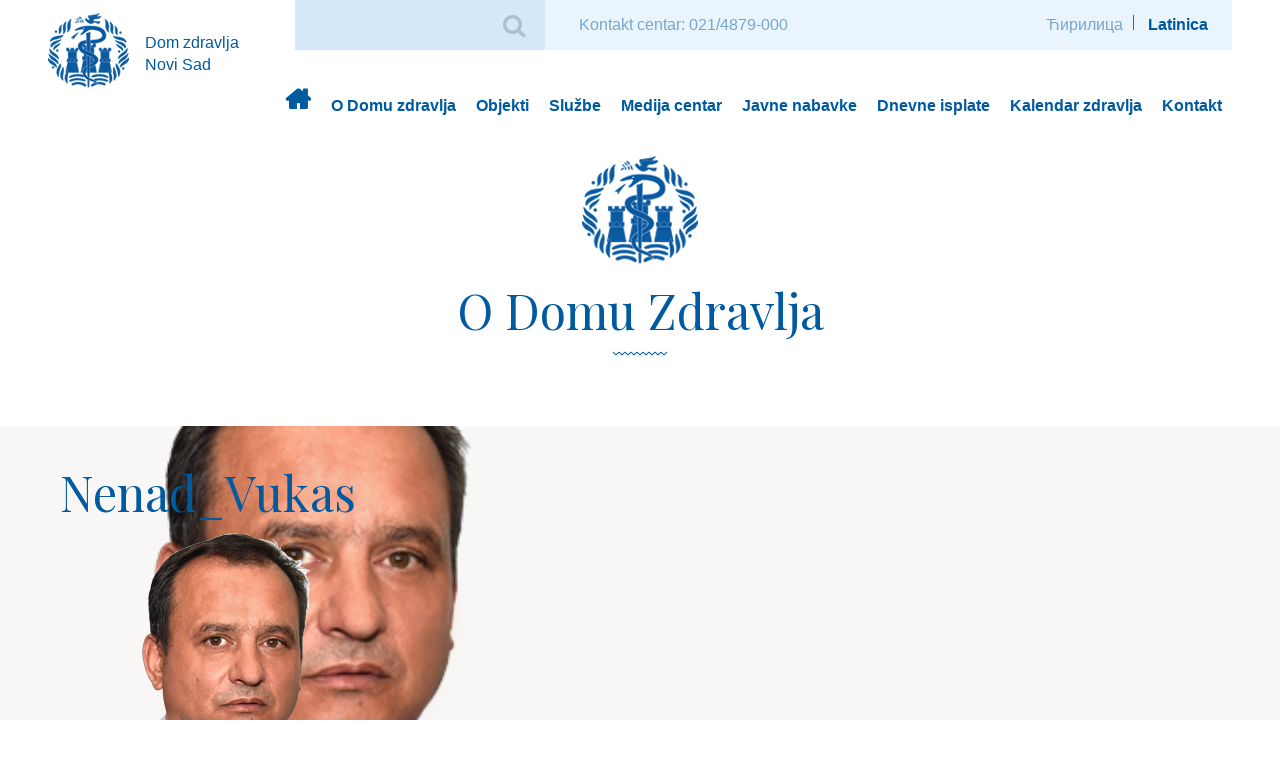

--- FILE ---
content_type: text/html; charset=utf-8
request_url: https://www.google.com/recaptcha/api2/anchor?ar=1&k=6LdWr6QUAAAAAPtUyidAli2Mw_KN9bOH33qy6505&co=aHR0cHM6Ly9kem5zLnJzOjQ0Mw..&hl=en&v=PoyoqOPhxBO7pBk68S4YbpHZ&size=invisible&anchor-ms=20000&execute-ms=30000&cb=jzeusuobhy9k
body_size: 48556
content:
<!DOCTYPE HTML><html dir="ltr" lang="en"><head><meta http-equiv="Content-Type" content="text/html; charset=UTF-8">
<meta http-equiv="X-UA-Compatible" content="IE=edge">
<title>reCAPTCHA</title>
<style type="text/css">
/* cyrillic-ext */
@font-face {
  font-family: 'Roboto';
  font-style: normal;
  font-weight: 400;
  font-stretch: 100%;
  src: url(//fonts.gstatic.com/s/roboto/v48/KFO7CnqEu92Fr1ME7kSn66aGLdTylUAMa3GUBHMdazTgWw.woff2) format('woff2');
  unicode-range: U+0460-052F, U+1C80-1C8A, U+20B4, U+2DE0-2DFF, U+A640-A69F, U+FE2E-FE2F;
}
/* cyrillic */
@font-face {
  font-family: 'Roboto';
  font-style: normal;
  font-weight: 400;
  font-stretch: 100%;
  src: url(//fonts.gstatic.com/s/roboto/v48/KFO7CnqEu92Fr1ME7kSn66aGLdTylUAMa3iUBHMdazTgWw.woff2) format('woff2');
  unicode-range: U+0301, U+0400-045F, U+0490-0491, U+04B0-04B1, U+2116;
}
/* greek-ext */
@font-face {
  font-family: 'Roboto';
  font-style: normal;
  font-weight: 400;
  font-stretch: 100%;
  src: url(//fonts.gstatic.com/s/roboto/v48/KFO7CnqEu92Fr1ME7kSn66aGLdTylUAMa3CUBHMdazTgWw.woff2) format('woff2');
  unicode-range: U+1F00-1FFF;
}
/* greek */
@font-face {
  font-family: 'Roboto';
  font-style: normal;
  font-weight: 400;
  font-stretch: 100%;
  src: url(//fonts.gstatic.com/s/roboto/v48/KFO7CnqEu92Fr1ME7kSn66aGLdTylUAMa3-UBHMdazTgWw.woff2) format('woff2');
  unicode-range: U+0370-0377, U+037A-037F, U+0384-038A, U+038C, U+038E-03A1, U+03A3-03FF;
}
/* math */
@font-face {
  font-family: 'Roboto';
  font-style: normal;
  font-weight: 400;
  font-stretch: 100%;
  src: url(//fonts.gstatic.com/s/roboto/v48/KFO7CnqEu92Fr1ME7kSn66aGLdTylUAMawCUBHMdazTgWw.woff2) format('woff2');
  unicode-range: U+0302-0303, U+0305, U+0307-0308, U+0310, U+0312, U+0315, U+031A, U+0326-0327, U+032C, U+032F-0330, U+0332-0333, U+0338, U+033A, U+0346, U+034D, U+0391-03A1, U+03A3-03A9, U+03B1-03C9, U+03D1, U+03D5-03D6, U+03F0-03F1, U+03F4-03F5, U+2016-2017, U+2034-2038, U+203C, U+2040, U+2043, U+2047, U+2050, U+2057, U+205F, U+2070-2071, U+2074-208E, U+2090-209C, U+20D0-20DC, U+20E1, U+20E5-20EF, U+2100-2112, U+2114-2115, U+2117-2121, U+2123-214F, U+2190, U+2192, U+2194-21AE, U+21B0-21E5, U+21F1-21F2, U+21F4-2211, U+2213-2214, U+2216-22FF, U+2308-230B, U+2310, U+2319, U+231C-2321, U+2336-237A, U+237C, U+2395, U+239B-23B7, U+23D0, U+23DC-23E1, U+2474-2475, U+25AF, U+25B3, U+25B7, U+25BD, U+25C1, U+25CA, U+25CC, U+25FB, U+266D-266F, U+27C0-27FF, U+2900-2AFF, U+2B0E-2B11, U+2B30-2B4C, U+2BFE, U+3030, U+FF5B, U+FF5D, U+1D400-1D7FF, U+1EE00-1EEFF;
}
/* symbols */
@font-face {
  font-family: 'Roboto';
  font-style: normal;
  font-weight: 400;
  font-stretch: 100%;
  src: url(//fonts.gstatic.com/s/roboto/v48/KFO7CnqEu92Fr1ME7kSn66aGLdTylUAMaxKUBHMdazTgWw.woff2) format('woff2');
  unicode-range: U+0001-000C, U+000E-001F, U+007F-009F, U+20DD-20E0, U+20E2-20E4, U+2150-218F, U+2190, U+2192, U+2194-2199, U+21AF, U+21E6-21F0, U+21F3, U+2218-2219, U+2299, U+22C4-22C6, U+2300-243F, U+2440-244A, U+2460-24FF, U+25A0-27BF, U+2800-28FF, U+2921-2922, U+2981, U+29BF, U+29EB, U+2B00-2BFF, U+4DC0-4DFF, U+FFF9-FFFB, U+10140-1018E, U+10190-1019C, U+101A0, U+101D0-101FD, U+102E0-102FB, U+10E60-10E7E, U+1D2C0-1D2D3, U+1D2E0-1D37F, U+1F000-1F0FF, U+1F100-1F1AD, U+1F1E6-1F1FF, U+1F30D-1F30F, U+1F315, U+1F31C, U+1F31E, U+1F320-1F32C, U+1F336, U+1F378, U+1F37D, U+1F382, U+1F393-1F39F, U+1F3A7-1F3A8, U+1F3AC-1F3AF, U+1F3C2, U+1F3C4-1F3C6, U+1F3CA-1F3CE, U+1F3D4-1F3E0, U+1F3ED, U+1F3F1-1F3F3, U+1F3F5-1F3F7, U+1F408, U+1F415, U+1F41F, U+1F426, U+1F43F, U+1F441-1F442, U+1F444, U+1F446-1F449, U+1F44C-1F44E, U+1F453, U+1F46A, U+1F47D, U+1F4A3, U+1F4B0, U+1F4B3, U+1F4B9, U+1F4BB, U+1F4BF, U+1F4C8-1F4CB, U+1F4D6, U+1F4DA, U+1F4DF, U+1F4E3-1F4E6, U+1F4EA-1F4ED, U+1F4F7, U+1F4F9-1F4FB, U+1F4FD-1F4FE, U+1F503, U+1F507-1F50B, U+1F50D, U+1F512-1F513, U+1F53E-1F54A, U+1F54F-1F5FA, U+1F610, U+1F650-1F67F, U+1F687, U+1F68D, U+1F691, U+1F694, U+1F698, U+1F6AD, U+1F6B2, U+1F6B9-1F6BA, U+1F6BC, U+1F6C6-1F6CF, U+1F6D3-1F6D7, U+1F6E0-1F6EA, U+1F6F0-1F6F3, U+1F6F7-1F6FC, U+1F700-1F7FF, U+1F800-1F80B, U+1F810-1F847, U+1F850-1F859, U+1F860-1F887, U+1F890-1F8AD, U+1F8B0-1F8BB, U+1F8C0-1F8C1, U+1F900-1F90B, U+1F93B, U+1F946, U+1F984, U+1F996, U+1F9E9, U+1FA00-1FA6F, U+1FA70-1FA7C, U+1FA80-1FA89, U+1FA8F-1FAC6, U+1FACE-1FADC, U+1FADF-1FAE9, U+1FAF0-1FAF8, U+1FB00-1FBFF;
}
/* vietnamese */
@font-face {
  font-family: 'Roboto';
  font-style: normal;
  font-weight: 400;
  font-stretch: 100%;
  src: url(//fonts.gstatic.com/s/roboto/v48/KFO7CnqEu92Fr1ME7kSn66aGLdTylUAMa3OUBHMdazTgWw.woff2) format('woff2');
  unicode-range: U+0102-0103, U+0110-0111, U+0128-0129, U+0168-0169, U+01A0-01A1, U+01AF-01B0, U+0300-0301, U+0303-0304, U+0308-0309, U+0323, U+0329, U+1EA0-1EF9, U+20AB;
}
/* latin-ext */
@font-face {
  font-family: 'Roboto';
  font-style: normal;
  font-weight: 400;
  font-stretch: 100%;
  src: url(//fonts.gstatic.com/s/roboto/v48/KFO7CnqEu92Fr1ME7kSn66aGLdTylUAMa3KUBHMdazTgWw.woff2) format('woff2');
  unicode-range: U+0100-02BA, U+02BD-02C5, U+02C7-02CC, U+02CE-02D7, U+02DD-02FF, U+0304, U+0308, U+0329, U+1D00-1DBF, U+1E00-1E9F, U+1EF2-1EFF, U+2020, U+20A0-20AB, U+20AD-20C0, U+2113, U+2C60-2C7F, U+A720-A7FF;
}
/* latin */
@font-face {
  font-family: 'Roboto';
  font-style: normal;
  font-weight: 400;
  font-stretch: 100%;
  src: url(//fonts.gstatic.com/s/roboto/v48/KFO7CnqEu92Fr1ME7kSn66aGLdTylUAMa3yUBHMdazQ.woff2) format('woff2');
  unicode-range: U+0000-00FF, U+0131, U+0152-0153, U+02BB-02BC, U+02C6, U+02DA, U+02DC, U+0304, U+0308, U+0329, U+2000-206F, U+20AC, U+2122, U+2191, U+2193, U+2212, U+2215, U+FEFF, U+FFFD;
}
/* cyrillic-ext */
@font-face {
  font-family: 'Roboto';
  font-style: normal;
  font-weight: 500;
  font-stretch: 100%;
  src: url(//fonts.gstatic.com/s/roboto/v48/KFO7CnqEu92Fr1ME7kSn66aGLdTylUAMa3GUBHMdazTgWw.woff2) format('woff2');
  unicode-range: U+0460-052F, U+1C80-1C8A, U+20B4, U+2DE0-2DFF, U+A640-A69F, U+FE2E-FE2F;
}
/* cyrillic */
@font-face {
  font-family: 'Roboto';
  font-style: normal;
  font-weight: 500;
  font-stretch: 100%;
  src: url(//fonts.gstatic.com/s/roboto/v48/KFO7CnqEu92Fr1ME7kSn66aGLdTylUAMa3iUBHMdazTgWw.woff2) format('woff2');
  unicode-range: U+0301, U+0400-045F, U+0490-0491, U+04B0-04B1, U+2116;
}
/* greek-ext */
@font-face {
  font-family: 'Roboto';
  font-style: normal;
  font-weight: 500;
  font-stretch: 100%;
  src: url(//fonts.gstatic.com/s/roboto/v48/KFO7CnqEu92Fr1ME7kSn66aGLdTylUAMa3CUBHMdazTgWw.woff2) format('woff2');
  unicode-range: U+1F00-1FFF;
}
/* greek */
@font-face {
  font-family: 'Roboto';
  font-style: normal;
  font-weight: 500;
  font-stretch: 100%;
  src: url(//fonts.gstatic.com/s/roboto/v48/KFO7CnqEu92Fr1ME7kSn66aGLdTylUAMa3-UBHMdazTgWw.woff2) format('woff2');
  unicode-range: U+0370-0377, U+037A-037F, U+0384-038A, U+038C, U+038E-03A1, U+03A3-03FF;
}
/* math */
@font-face {
  font-family: 'Roboto';
  font-style: normal;
  font-weight: 500;
  font-stretch: 100%;
  src: url(//fonts.gstatic.com/s/roboto/v48/KFO7CnqEu92Fr1ME7kSn66aGLdTylUAMawCUBHMdazTgWw.woff2) format('woff2');
  unicode-range: U+0302-0303, U+0305, U+0307-0308, U+0310, U+0312, U+0315, U+031A, U+0326-0327, U+032C, U+032F-0330, U+0332-0333, U+0338, U+033A, U+0346, U+034D, U+0391-03A1, U+03A3-03A9, U+03B1-03C9, U+03D1, U+03D5-03D6, U+03F0-03F1, U+03F4-03F5, U+2016-2017, U+2034-2038, U+203C, U+2040, U+2043, U+2047, U+2050, U+2057, U+205F, U+2070-2071, U+2074-208E, U+2090-209C, U+20D0-20DC, U+20E1, U+20E5-20EF, U+2100-2112, U+2114-2115, U+2117-2121, U+2123-214F, U+2190, U+2192, U+2194-21AE, U+21B0-21E5, U+21F1-21F2, U+21F4-2211, U+2213-2214, U+2216-22FF, U+2308-230B, U+2310, U+2319, U+231C-2321, U+2336-237A, U+237C, U+2395, U+239B-23B7, U+23D0, U+23DC-23E1, U+2474-2475, U+25AF, U+25B3, U+25B7, U+25BD, U+25C1, U+25CA, U+25CC, U+25FB, U+266D-266F, U+27C0-27FF, U+2900-2AFF, U+2B0E-2B11, U+2B30-2B4C, U+2BFE, U+3030, U+FF5B, U+FF5D, U+1D400-1D7FF, U+1EE00-1EEFF;
}
/* symbols */
@font-face {
  font-family: 'Roboto';
  font-style: normal;
  font-weight: 500;
  font-stretch: 100%;
  src: url(//fonts.gstatic.com/s/roboto/v48/KFO7CnqEu92Fr1ME7kSn66aGLdTylUAMaxKUBHMdazTgWw.woff2) format('woff2');
  unicode-range: U+0001-000C, U+000E-001F, U+007F-009F, U+20DD-20E0, U+20E2-20E4, U+2150-218F, U+2190, U+2192, U+2194-2199, U+21AF, U+21E6-21F0, U+21F3, U+2218-2219, U+2299, U+22C4-22C6, U+2300-243F, U+2440-244A, U+2460-24FF, U+25A0-27BF, U+2800-28FF, U+2921-2922, U+2981, U+29BF, U+29EB, U+2B00-2BFF, U+4DC0-4DFF, U+FFF9-FFFB, U+10140-1018E, U+10190-1019C, U+101A0, U+101D0-101FD, U+102E0-102FB, U+10E60-10E7E, U+1D2C0-1D2D3, U+1D2E0-1D37F, U+1F000-1F0FF, U+1F100-1F1AD, U+1F1E6-1F1FF, U+1F30D-1F30F, U+1F315, U+1F31C, U+1F31E, U+1F320-1F32C, U+1F336, U+1F378, U+1F37D, U+1F382, U+1F393-1F39F, U+1F3A7-1F3A8, U+1F3AC-1F3AF, U+1F3C2, U+1F3C4-1F3C6, U+1F3CA-1F3CE, U+1F3D4-1F3E0, U+1F3ED, U+1F3F1-1F3F3, U+1F3F5-1F3F7, U+1F408, U+1F415, U+1F41F, U+1F426, U+1F43F, U+1F441-1F442, U+1F444, U+1F446-1F449, U+1F44C-1F44E, U+1F453, U+1F46A, U+1F47D, U+1F4A3, U+1F4B0, U+1F4B3, U+1F4B9, U+1F4BB, U+1F4BF, U+1F4C8-1F4CB, U+1F4D6, U+1F4DA, U+1F4DF, U+1F4E3-1F4E6, U+1F4EA-1F4ED, U+1F4F7, U+1F4F9-1F4FB, U+1F4FD-1F4FE, U+1F503, U+1F507-1F50B, U+1F50D, U+1F512-1F513, U+1F53E-1F54A, U+1F54F-1F5FA, U+1F610, U+1F650-1F67F, U+1F687, U+1F68D, U+1F691, U+1F694, U+1F698, U+1F6AD, U+1F6B2, U+1F6B9-1F6BA, U+1F6BC, U+1F6C6-1F6CF, U+1F6D3-1F6D7, U+1F6E0-1F6EA, U+1F6F0-1F6F3, U+1F6F7-1F6FC, U+1F700-1F7FF, U+1F800-1F80B, U+1F810-1F847, U+1F850-1F859, U+1F860-1F887, U+1F890-1F8AD, U+1F8B0-1F8BB, U+1F8C0-1F8C1, U+1F900-1F90B, U+1F93B, U+1F946, U+1F984, U+1F996, U+1F9E9, U+1FA00-1FA6F, U+1FA70-1FA7C, U+1FA80-1FA89, U+1FA8F-1FAC6, U+1FACE-1FADC, U+1FADF-1FAE9, U+1FAF0-1FAF8, U+1FB00-1FBFF;
}
/* vietnamese */
@font-face {
  font-family: 'Roboto';
  font-style: normal;
  font-weight: 500;
  font-stretch: 100%;
  src: url(//fonts.gstatic.com/s/roboto/v48/KFO7CnqEu92Fr1ME7kSn66aGLdTylUAMa3OUBHMdazTgWw.woff2) format('woff2');
  unicode-range: U+0102-0103, U+0110-0111, U+0128-0129, U+0168-0169, U+01A0-01A1, U+01AF-01B0, U+0300-0301, U+0303-0304, U+0308-0309, U+0323, U+0329, U+1EA0-1EF9, U+20AB;
}
/* latin-ext */
@font-face {
  font-family: 'Roboto';
  font-style: normal;
  font-weight: 500;
  font-stretch: 100%;
  src: url(//fonts.gstatic.com/s/roboto/v48/KFO7CnqEu92Fr1ME7kSn66aGLdTylUAMa3KUBHMdazTgWw.woff2) format('woff2');
  unicode-range: U+0100-02BA, U+02BD-02C5, U+02C7-02CC, U+02CE-02D7, U+02DD-02FF, U+0304, U+0308, U+0329, U+1D00-1DBF, U+1E00-1E9F, U+1EF2-1EFF, U+2020, U+20A0-20AB, U+20AD-20C0, U+2113, U+2C60-2C7F, U+A720-A7FF;
}
/* latin */
@font-face {
  font-family: 'Roboto';
  font-style: normal;
  font-weight: 500;
  font-stretch: 100%;
  src: url(//fonts.gstatic.com/s/roboto/v48/KFO7CnqEu92Fr1ME7kSn66aGLdTylUAMa3yUBHMdazQ.woff2) format('woff2');
  unicode-range: U+0000-00FF, U+0131, U+0152-0153, U+02BB-02BC, U+02C6, U+02DA, U+02DC, U+0304, U+0308, U+0329, U+2000-206F, U+20AC, U+2122, U+2191, U+2193, U+2212, U+2215, U+FEFF, U+FFFD;
}
/* cyrillic-ext */
@font-face {
  font-family: 'Roboto';
  font-style: normal;
  font-weight: 900;
  font-stretch: 100%;
  src: url(//fonts.gstatic.com/s/roboto/v48/KFO7CnqEu92Fr1ME7kSn66aGLdTylUAMa3GUBHMdazTgWw.woff2) format('woff2');
  unicode-range: U+0460-052F, U+1C80-1C8A, U+20B4, U+2DE0-2DFF, U+A640-A69F, U+FE2E-FE2F;
}
/* cyrillic */
@font-face {
  font-family: 'Roboto';
  font-style: normal;
  font-weight: 900;
  font-stretch: 100%;
  src: url(//fonts.gstatic.com/s/roboto/v48/KFO7CnqEu92Fr1ME7kSn66aGLdTylUAMa3iUBHMdazTgWw.woff2) format('woff2');
  unicode-range: U+0301, U+0400-045F, U+0490-0491, U+04B0-04B1, U+2116;
}
/* greek-ext */
@font-face {
  font-family: 'Roboto';
  font-style: normal;
  font-weight: 900;
  font-stretch: 100%;
  src: url(//fonts.gstatic.com/s/roboto/v48/KFO7CnqEu92Fr1ME7kSn66aGLdTylUAMa3CUBHMdazTgWw.woff2) format('woff2');
  unicode-range: U+1F00-1FFF;
}
/* greek */
@font-face {
  font-family: 'Roboto';
  font-style: normal;
  font-weight: 900;
  font-stretch: 100%;
  src: url(//fonts.gstatic.com/s/roboto/v48/KFO7CnqEu92Fr1ME7kSn66aGLdTylUAMa3-UBHMdazTgWw.woff2) format('woff2');
  unicode-range: U+0370-0377, U+037A-037F, U+0384-038A, U+038C, U+038E-03A1, U+03A3-03FF;
}
/* math */
@font-face {
  font-family: 'Roboto';
  font-style: normal;
  font-weight: 900;
  font-stretch: 100%;
  src: url(//fonts.gstatic.com/s/roboto/v48/KFO7CnqEu92Fr1ME7kSn66aGLdTylUAMawCUBHMdazTgWw.woff2) format('woff2');
  unicode-range: U+0302-0303, U+0305, U+0307-0308, U+0310, U+0312, U+0315, U+031A, U+0326-0327, U+032C, U+032F-0330, U+0332-0333, U+0338, U+033A, U+0346, U+034D, U+0391-03A1, U+03A3-03A9, U+03B1-03C9, U+03D1, U+03D5-03D6, U+03F0-03F1, U+03F4-03F5, U+2016-2017, U+2034-2038, U+203C, U+2040, U+2043, U+2047, U+2050, U+2057, U+205F, U+2070-2071, U+2074-208E, U+2090-209C, U+20D0-20DC, U+20E1, U+20E5-20EF, U+2100-2112, U+2114-2115, U+2117-2121, U+2123-214F, U+2190, U+2192, U+2194-21AE, U+21B0-21E5, U+21F1-21F2, U+21F4-2211, U+2213-2214, U+2216-22FF, U+2308-230B, U+2310, U+2319, U+231C-2321, U+2336-237A, U+237C, U+2395, U+239B-23B7, U+23D0, U+23DC-23E1, U+2474-2475, U+25AF, U+25B3, U+25B7, U+25BD, U+25C1, U+25CA, U+25CC, U+25FB, U+266D-266F, U+27C0-27FF, U+2900-2AFF, U+2B0E-2B11, U+2B30-2B4C, U+2BFE, U+3030, U+FF5B, U+FF5D, U+1D400-1D7FF, U+1EE00-1EEFF;
}
/* symbols */
@font-face {
  font-family: 'Roboto';
  font-style: normal;
  font-weight: 900;
  font-stretch: 100%;
  src: url(//fonts.gstatic.com/s/roboto/v48/KFO7CnqEu92Fr1ME7kSn66aGLdTylUAMaxKUBHMdazTgWw.woff2) format('woff2');
  unicode-range: U+0001-000C, U+000E-001F, U+007F-009F, U+20DD-20E0, U+20E2-20E4, U+2150-218F, U+2190, U+2192, U+2194-2199, U+21AF, U+21E6-21F0, U+21F3, U+2218-2219, U+2299, U+22C4-22C6, U+2300-243F, U+2440-244A, U+2460-24FF, U+25A0-27BF, U+2800-28FF, U+2921-2922, U+2981, U+29BF, U+29EB, U+2B00-2BFF, U+4DC0-4DFF, U+FFF9-FFFB, U+10140-1018E, U+10190-1019C, U+101A0, U+101D0-101FD, U+102E0-102FB, U+10E60-10E7E, U+1D2C0-1D2D3, U+1D2E0-1D37F, U+1F000-1F0FF, U+1F100-1F1AD, U+1F1E6-1F1FF, U+1F30D-1F30F, U+1F315, U+1F31C, U+1F31E, U+1F320-1F32C, U+1F336, U+1F378, U+1F37D, U+1F382, U+1F393-1F39F, U+1F3A7-1F3A8, U+1F3AC-1F3AF, U+1F3C2, U+1F3C4-1F3C6, U+1F3CA-1F3CE, U+1F3D4-1F3E0, U+1F3ED, U+1F3F1-1F3F3, U+1F3F5-1F3F7, U+1F408, U+1F415, U+1F41F, U+1F426, U+1F43F, U+1F441-1F442, U+1F444, U+1F446-1F449, U+1F44C-1F44E, U+1F453, U+1F46A, U+1F47D, U+1F4A3, U+1F4B0, U+1F4B3, U+1F4B9, U+1F4BB, U+1F4BF, U+1F4C8-1F4CB, U+1F4D6, U+1F4DA, U+1F4DF, U+1F4E3-1F4E6, U+1F4EA-1F4ED, U+1F4F7, U+1F4F9-1F4FB, U+1F4FD-1F4FE, U+1F503, U+1F507-1F50B, U+1F50D, U+1F512-1F513, U+1F53E-1F54A, U+1F54F-1F5FA, U+1F610, U+1F650-1F67F, U+1F687, U+1F68D, U+1F691, U+1F694, U+1F698, U+1F6AD, U+1F6B2, U+1F6B9-1F6BA, U+1F6BC, U+1F6C6-1F6CF, U+1F6D3-1F6D7, U+1F6E0-1F6EA, U+1F6F0-1F6F3, U+1F6F7-1F6FC, U+1F700-1F7FF, U+1F800-1F80B, U+1F810-1F847, U+1F850-1F859, U+1F860-1F887, U+1F890-1F8AD, U+1F8B0-1F8BB, U+1F8C0-1F8C1, U+1F900-1F90B, U+1F93B, U+1F946, U+1F984, U+1F996, U+1F9E9, U+1FA00-1FA6F, U+1FA70-1FA7C, U+1FA80-1FA89, U+1FA8F-1FAC6, U+1FACE-1FADC, U+1FADF-1FAE9, U+1FAF0-1FAF8, U+1FB00-1FBFF;
}
/* vietnamese */
@font-face {
  font-family: 'Roboto';
  font-style: normal;
  font-weight: 900;
  font-stretch: 100%;
  src: url(//fonts.gstatic.com/s/roboto/v48/KFO7CnqEu92Fr1ME7kSn66aGLdTylUAMa3OUBHMdazTgWw.woff2) format('woff2');
  unicode-range: U+0102-0103, U+0110-0111, U+0128-0129, U+0168-0169, U+01A0-01A1, U+01AF-01B0, U+0300-0301, U+0303-0304, U+0308-0309, U+0323, U+0329, U+1EA0-1EF9, U+20AB;
}
/* latin-ext */
@font-face {
  font-family: 'Roboto';
  font-style: normal;
  font-weight: 900;
  font-stretch: 100%;
  src: url(//fonts.gstatic.com/s/roboto/v48/KFO7CnqEu92Fr1ME7kSn66aGLdTylUAMa3KUBHMdazTgWw.woff2) format('woff2');
  unicode-range: U+0100-02BA, U+02BD-02C5, U+02C7-02CC, U+02CE-02D7, U+02DD-02FF, U+0304, U+0308, U+0329, U+1D00-1DBF, U+1E00-1E9F, U+1EF2-1EFF, U+2020, U+20A0-20AB, U+20AD-20C0, U+2113, U+2C60-2C7F, U+A720-A7FF;
}
/* latin */
@font-face {
  font-family: 'Roboto';
  font-style: normal;
  font-weight: 900;
  font-stretch: 100%;
  src: url(//fonts.gstatic.com/s/roboto/v48/KFO7CnqEu92Fr1ME7kSn66aGLdTylUAMa3yUBHMdazQ.woff2) format('woff2');
  unicode-range: U+0000-00FF, U+0131, U+0152-0153, U+02BB-02BC, U+02C6, U+02DA, U+02DC, U+0304, U+0308, U+0329, U+2000-206F, U+20AC, U+2122, U+2191, U+2193, U+2212, U+2215, U+FEFF, U+FFFD;
}

</style>
<link rel="stylesheet" type="text/css" href="https://www.gstatic.com/recaptcha/releases/PoyoqOPhxBO7pBk68S4YbpHZ/styles__ltr.css">
<script nonce="zqVipU3AknN2VRDViYnC2w" type="text/javascript">window['__recaptcha_api'] = 'https://www.google.com/recaptcha/api2/';</script>
<script type="text/javascript" src="https://www.gstatic.com/recaptcha/releases/PoyoqOPhxBO7pBk68S4YbpHZ/recaptcha__en.js" nonce="zqVipU3AknN2VRDViYnC2w">
      
    </script></head>
<body><div id="rc-anchor-alert" class="rc-anchor-alert"></div>
<input type="hidden" id="recaptcha-token" value="[base64]">
<script type="text/javascript" nonce="zqVipU3AknN2VRDViYnC2w">
      recaptcha.anchor.Main.init("[\x22ainput\x22,[\x22bgdata\x22,\x22\x22,\[base64]/[base64]/MjU1Ong/[base64]/[base64]/[base64]/[base64]/[base64]/[base64]/[base64]/[base64]/[base64]/[base64]/[base64]/[base64]/[base64]/[base64]/[base64]\\u003d\x22,\[base64]\x22,\x22wq8iWcKIP3oJw4nClU/[base64]/DpmPCm1Q3Y8Ouw4M4wqlHwrJdWkfCusOeRmchKcK1TG4TwpoTGn/[base64]/[base64]/[base64]/CosOGwrvCpcOgLcKkw6pFVMKbaMKLWVUcLC/[base64]/wrDDtMOfDFl/UGLCjikfwrkewppjBsKcw4XDuMO+w7Mqw5ICeiA9Z0jCv8KFJ0PDuMOwA8KSdxzCqcKqw6PDrMO6O8O/wq8aagsywrPDjsOIdHvCmsOXw7fCp8OJwp46H8KoOUkvPG5ZJMO4WMKvccOadDDCgQDDpsOowrNbZn7Dv8OKw6PDjw5pBsOowpFow4BzwqgnwrfCmVAJQxzCiVbDjMODacOiwqtdwqbDn8OcwrzDv8OIV1ZKX3fDogUrwpfDr3IEK8O+RsKkw5HDm8KiwqLDo8OFw6Q/Z8OIw6HCjsK4e8Oiw5oCesOgw77Dr8OTD8KlTxTDii3Cl8O/wpVlam5zYsKcw5jDpsKBwowOwqdOw6khw6t9wqdKwpxPKMKLUHozwq7Dm8OawpLCh8KIUgw9wo/Dh8Oww7tGDRXCrcOaw7scAsK4UCl2LcKMBghow6JfO8OzAA5IesKPwrVRNMK6az/CrTEwwrx/woPDvcOiw4nDhVfDo8KKIsKRwrHCjsK7UnDDr8O6wqjCkQLCllU5w4rCjCM7w4ZuT2rCjcOdwrXChk/CqzDDgMONwogFw60KwrUnwqkdwr7DuDMpPsOyYsO2w6rDpiRtw5dawpMmDMOewrrCj23CqMKcA8ONfsKMwobDokjDoBdEwrfCmsOMw7kSwoZow5HCgsOQdxzDqFpUE2TCmCnDhCDCvy5EDkXCtMOaCD1/wobCpVvDp8OdJ8KtFE9XV8OAWcK+w4zCo2zCh8KdPsOJw5HCn8OSw7tmLHDCvsKJw5R1w7/[base64]/CiGZrPSPCvsKsw61NfMKlwphpwr/DngTDvgULw6k7w7UOwr/DihBQw5ANO8KUdSlUdA7DvsOdSCjCiMOcwppCwqV9w5fCq8OWw4UZWMO9w5ovSBzDpMK0w4UTwo0PYMOmwqlzFcOlwoHCiGvDpHzCi8OqwqlmVVwGw4UlfcKUZ1sDwrctPMKGwqDCmUhTGMKRQ8KZWMKrOMOlGBbDvGLDvcKzSsKrJFFIw7VZGA/DiMKGwpAcfsK2M8O4w5LDkEfCizvDrghgLsKbJsKgwrrDrWLCtzlqaQjCnxIdw48cw7Ftw4LDt2zDlsOpLTrCksO/[base64]/dB/DucKLwq3DvcO5w7JowqEYNCbCvWfDrykiwpvDjnwDdGzDjUE+SkIUw5nDo8Kdw4Rfw6vCocOQIMO1HsKHAMKGYU5MwqbDph/[base64]/JTPDsMKuw5huMsKRw559wq/CiynDtsO/LhbCq0wFYxLCgMO/aMKxw6E/w7DDjcORw63CncKwWcOpwrJYw7zCkCTCscOWwqPDscKUwrBPwqJcQV1UwrMnAsO1EsK7wo9rw5TCscO4w4kXIxXCrcO6w4rCsADDl8KrO8Osw6zDq8Oew5TDncKlw57DoTcHC0I/HcOfaTDDqAzCoUcAYnViWsO6wobCiMOlWcKbw54KJ8KZM8KIwrgtwqgPT8KBw54GwoPCokNzWFoBwrPCkXjDu8KMFVLCuMKiwp0rwozCjy/Dnh8jw64GHsKZwpR7wpYeDHfClMKjw5EHwrvDvAvCr1hYJFfDjMOMCRhxwrcGwr8pdCLDo07DgcK9w41/w6zDmUdgw61swp0eGlPCvMOZwoVdwrlLwrl6w6gSw6FwwqxHTiciw5zClCHDmcOewrrDsBd9OMKswo7CmMKxdXVMGB/[base64]/DvDgLEhHDjcKIw6hUNcKtKh1aw5ELw7c8woTDuBNOPsOfw4zDpMKSw7rDvMK3FsKSNMOhK8Krb8KsOsKjw4/Dj8OBTMKabUdrworDrMKdCcK3WsKgX2bDjEjClMOOwq/DpcOwEwdRw4vDkMORwrh4w5LCnsK+worDjMK6fFPDkVDCnErDpWTCgcKHH0vDvlErUMKDw4Q9Y8KYGcKgw6VDw4nCllXDtj9kw4jCgcOqw6MxdMKOHSUYIMOsGGXCviDDm8KGVyJEUMOfRzUqw6dQfkHDulAcHl7CpMOQwo4aUkTCjXDCiWrDijY/w6V3w7zDhsKOwqXCiMKzw6HDlVPChcKYL2XCi8OdKcKxwqgPNcKCNcOQw5ctwrEuI0fClwLDglp6dcOSADvCo0nDnSofeVItw6ULw7UXwpY/w7/Ds1vDusK4w4w2VsOXCGnCjj4pwqDDv8OaXzpGbsOnEcOjQmnDl8KAFi1pwok7J8KEVsKqJQlEN8OpwpbDoHJZwo4Pw7jConjCjxXCpBgqfXTCqcOiw6DCscKJRnrCgsOtTypqOGQiwojCgMK0RsOyBRDCk8OCIyV/[base64]/[base64]/DsVrDlAfCnsOiwqNYw4XCtsKpIn/DrG/[base64]/[base64]/Do8KiOinCh1TDkRzCkUjDi1HDsWYPwrHCssO5UsK4w5g+wqxBwprCocKTOUZKIwN9woHDhsKmw70bw4zCl2DChRMJWEXCosK/RwHCvcK5AkbDqcK9a1vDkxrDlcOOWiPCqlrDosOmwoctUMOKMAxFw4dQw4jCsMK1w44zWDQTw6DDhsKiG8OUwpjDvcOyw6ZlwpwTKxZpLwTDnMKKJH/ChcOzwqXCnkLCjxzCu8KwDcKjw4gIwqfCsSttLzdVw5DCsT/Cm8KIw5vCjjc/[base64]/Cv8Oywo8sNsKKwrrCu2jDgMONRQnCoEpBbFNWasKfM8KeBDrDowxuw7UAA3PDjsKZw6zCoMOgCyoCw5fDkUwSTSfCrsKXwrHCscKZwprDh8KKwqLCgcO7wpxJUG/[base64]/Dh8KeWcOYecOXw6cyIHrCo1LDtjBaLC8qaGBRNEUBwpUpwqAowp/Ci8OkH8Obw7jDl2ZAJSw7U8KfXhjDg8KIwrfDocKwRCDCjMOqciLDgsK/AW3DtTpBwqzCkFggwprDtG1BClPDq8ORbTAtNzdgwrPCrl8KIHU+wpNhcsOYwrchRMKyw4Eyw5oiUsOnwojDuXQ5w4fDqGbCqMOFXkbDkMKxXsOYYcOBw5vChMKwNTs5w7LDuFdGC8KQw6gCSzXDkgsow4BSYl9Mw6XCplpUwq/CncO5UcKqw7/CjRrDpzwNwoTDlwRQYzpRNU/DjjF9JMKPTifDtcKjwrpKTXJkwqsKw70NLkTDt8KXdEsXJzQ1wqPCj8OeKCbCl3/DqUUZa8O1TcK+w4YOw73Cg8OnwobDhMOAw51mQsKtwrsRacKFw7/Cqx/CgcOyw6fDgU1yw6DDnmvCqzXDnsOKUT7CsU1Yw5nDm1YWwoXCpsKfw6XDvCrCusO0w5BZwoDCnnLDvsKzCzp+w77DsG7Di8KQV8K1I8OTDxrCk1FPK8OJUcOJLE3CpcOcw5Y1AkbDkhkKS8KJwrbDn8K4EcOgZMOHM8KtwrfCqk/DoSHDtsKvbcKXwod2wpvDmT1ncGvDphXCpUhaVVdBwrvDhETCksO7LzjDgMKmYcKeDcK9bnnCqMK3wrvDq8O1Cj3Cjz7DrEQ8w7jCiMOSw7LCm8K5wqJcZCjCosOhwpNJGMKRw4TDqTLCvcOEwprDnFhrUsOmwpd5IcO6wo/[base64]/ChcKhw7pVwr7CiygXcCV6wqQhw7LCrwPChkcgwojCpgtaE3DDqHtgwobCvx3Dm8OLZTxSBcOlwrLCtsKhw6VYKcKuwrLDiGjClQbDjGYVw4BjZ3Asw6JRwo4Cwoc2PsKpNjnDkcKDBxfDljPDqx/DpsKFFyBow73Dh8OsWjHCgsKnaMKXw6E0f8Onwr4EYFggQiFGw5LCoMO3ZMO6w5vDucOjIsOMwqhZBcOhInTCom/DnGPCo8KqwrLCjVcqwotdTcKUNsKnGMK9RMOtRnHDq8ORwpJ+DjDDriFMw4/ClCBxw6sYYGV/wq00w59Dw5jCpsKuWsKpbhwBw5YRNsKgw53CgMOHbTvCkW81wqMYwp/Dv8ObB1PDjsO7LFfDrsKvwqXCl8Ojw6LCqMKiUsOLdV7DkMKKLcKcwo8+TSLDlMOgwpMBecKxw5nDmBgHT8K5UcKWwoTChsKpOhrCq8KIPMKlw4rDkRXDgUfDscOeTzYZwqfDhsOsaDgMw6RlwrAHF8OEwrN7AsKkwrXDlh/CuCYGBsOVw4HCqjpIw7zDvj5kw45Tw6U5w7EvBkDDk1/CsWzDmcOFT8OrFMO4w6/[base64]/ZcOjw7ZdQgHCl8KhKsOPTMO4wqLDvMORwoHDknzCsWQ3BMOqW0/[base64]/GsO6SgLDtlTCmRTCk8K1EyfCuMKQM2wlwrnDpETDkcKBwp3DhT7CogI/w71WZ8KZS1c9w5lxHw/Dn8K6w71Gwo8TXh/Cqn1+wrZ3woHDulXCo8KgwpxwOkHDojjCocO9L8KYw7RFw5oaI8Kww4rCvlPCtTLDhMKLb8OIcy3DgTQpPcOXJgUEw4rCmsO4VTnDkcKsw4VmbCHDrsKpw77Do8Knw6FeMgvCiTfDl8O2GT8fSMOWAcKZw7bCpMKQE00vwq0sw4/CisOvKMK1UMKFwrI8EifDsWEJR8Obw4wQw43Ds8OrQMKWwojDsWZvUGHDpMKtw5TCuTfDn8OcOMOkF8OYGS/Dt8OfwoTClcOkwp3DrsOjAD/DsBdIwpIrLsKRPsO8QAHCm3cVP0JXwpfCj09dXlpaI8OzIcKpw7sxwoxLT8KwEC/DkwDDgMKCTFDDtjU6EsOew4PDsH3DhcK+wrk+fD/DlcOfwpTDqQMwwqfDlwPDvMK5w5LDqy3DvHvCgcKCw5lVXMOHOMKMwr1EfX/[base64]/[base64]/wqbCgUZPCcO8w73CncKkw7jCu2fCjMKvMAZWeMOqPsKIdQBDUMOjDAHCoMK/MlRAw5YrVxZgwrvCocKVw7DCs8OGHAIFw6cjwo4Rw6LDgBcDwpYtwrnChMOxGcKiw7TChwXCvMKje0A7JcKswozCn349TxnDtkfDrjsVwp/DtcKfRC7CoRA4MsKpwqjDthXCgMO5wrtww7x2LGRzFVRrwonCh8KVwq8aQnjDijfDq8OEwrHDuhbDsMO2AyDDosK5IMKwVMK3wqPDug3CvMKZw4fCkAfDgsKOw77Dt8OewqpGw44uIMOZRDfDkcKDw4/DklHChMOWw7TCo3kdIcODw73DnxPCp1LCocKeKEvDiDTCkcOzQF/ClHQURMKUwqjCgQg9UAPCqsKAw6ItDXUiwrfCiCrDiF1ZNHdQw5DCkV41YWBjO1fCpXB3wp/DpE7CgmvCgcOgwobDmW4FwqxOZMOqw47Du8KvwrzDmlwNw6huw5/CgMK2A28ZwqDDvsOzwp3CtSnCoMO+cD9Qwq8kTyVFw4/Dg0w5w7AIwo8dXsK+LngTw6d8E8O2w4wXBMKowpbDlcOgwqolwoPClsOVWsOHw43Ds8KIYMOucsKRwocOw4bDq2JAEW/DkCICFQXCiMKUwpLDhsOVwoTCtcOrwr/CjHxIw4LDg8Kzw5vDsRJgLcOUVhwOexHDgCjDjGnCrsKsEsOZNAE3MMOQw69pe8K0PcOTwpwYNsKVwrzDj8O6wq4OSi05dHB9wo7DrjdZLsKeXnvDscOqf0bDlwPCksOVw7oCw5XCksOjwpUfKsKhw7c/w43Cnl7Ck8KGwoEzXMKYeybDpsKWQVxBw7pQfT3ClcKlw6rDicKJw7UZesK/JT4qw75Rwolkw4HDhEMEPcObw6/DtMO7w4TChMKUwpfDsyA4wr7DicO9w41+WsKnw5Miw6LDlmrDhMKnw5fClCQpw5N8w7rDoSDCtsKxwr17ecO/wpjDusOIXTrCpDlpwo/CvFB9dMO5wpoeXh3DtMKYRErDrMOjBsKLNcKVL8KoIinCucK6wobDjMKRw7rCiAZ7w4Jew4BRwp0db8KUwpkmeW/CmsOQWG/Chg0jKigtYxbDnsKKw4rCpMOYwr3CoHLDsQllJQ/CrTtQV8Krw5PDt8KZwrfDosO+LcOpWRDDs8KWw7wgw7hMIMO+bMOHY8K5wpcfBSloVsKaV8OMwofCmndmF27CvMOhPgAqc8KuZcOjIiJ7H8KOwo9/w6lkEGjDmE1Lw6nDoBZrISsYw7rCicKHwpsgV1bDqMKgw7Q0QDEKw70Qw7gsI8KZT3HCh8OTwojChSI+CMORwrQkwqU1QcK8KcO0wo9gN0AXA8K9wpzCrw/CgxcgwrRaw4jCvsKPw4l6fWXClUdVwpUrwpnDs8KsYGU9wp3CtXQ8JDwQw5XDosKMdMOrw4DDr8KzwrvDiMKjwqBywpxtMB1bVMO2wqnDlVEzwoXDjMKgecOdw6bDrsKPwqvDhsOlwqzCtsKowqTCiSXDnEbCncKpwqx1UsOLwp43EHjDgAgBIyLDtMObcMKLSsOVw5/DqAlHPMKXAHTDjcKQU8OGwqNHwoJjw69XI8KBwpp/Z8OJFBd2wrdfw5nDoT7Do2s2Lz3Cs0vDrXdjw6ULwrvCq3MMw4vDqcKNwo8EWHXDjmrDgcOuAD3DvsKpwqo1H8OCwp7DjBwCw6sOwpvCvcOPw4wiw4dRGnvCvxoGw61RwprDlcORBEzCikNHJEvCh8OxwoAww5PCgh/[base64]/wrjDkcK8w60sw7fChUvCriZ9w5fCosOaf21qw7A0w4jCrT0DWMKZDsOvS8OqE8OLw6DDjiPDssOLw4HCqnUBGsK7KMOdKnHDmCVuY8KoesKWwpfDt04tdi/Dh8KzworDi8KMwp4ULTjDr1bCsXU6YgtHwq1IHsKpw6vDtcKxwrPCnMOCwobClcK7NsKIwrIVM8KrORYFFEjCoMOSw5wbwoUIwqkOYcO3wpXDvSRuwpsJP11swrB+wplPMcKGYMOzw77CisOGw5Zyw5rChMO6woXDsMOfVQbDvB/Cpgs9aC97BEXCosOvVcK2R8KpUsOPCsOpXsOSJcKpw5DDhhgsRsKEMFo8w6LChTfCsMOtwrzClg/DjS0Lw7oJwqTDo08pwp7CmsKdw6rDnkPDpSnDlQLCmRIcwrXChRcZG8KgcQvDpsOSNMK8wqjCgw4seMKDY1jCvmTCu04Zw453w6rCtCvDgg7Cq1TCmhF8TcOzdMKKIcOkeSLDjsOyw6kdw5nDlMOuwprCvcO1wrDCgcOqwrPDm8OQw4YQaVt7UGrCkcKQEkd5woI/w5AawpzCmjTCh8OgLF3CqALCmkvCqW98NyDDlw8MaTEYwrgIw7shNTLDr8Oxw7DDu8OpCU4vw6V0AcKDwp44wqJYW8KAw5nChxMiw4hAw7fCoRhDw48swrXDpxbCjHbCoMOywrvDg8K/[base64]/[base64]/wqEuw6cvwqvCthlwRsKIwr5zwq52wpEUTwTCi0DDigdBw4TCiMK1w4TCmXIUwpNJPwPCjzvDu8KWcMOcwqHDhj7Ck8OMwpULwp46wo9XI3vCjHYnDsO7woJbZW/DocK+wqYhw5YqCcOwVsKzGlRUwo5Rwrp8w6wCwohHw7V7w7fDu8KQPsKzfsOhwq9jScKNcsOmwpF7w73Dh8OWw6HDr3nDgsKkYxdCUcK0wovDgcO+N8Ocw6/DixEww6YNw41Kw4LDlTjDgcOUScKpX8KiXcOHAcKBN8Ojw6TDqFHCpMKRw57CkBLCq1TDvjLDhTvDvcO/w5RXFMOTbcKFZMKAwpFxw49bw4Yow54zw5dEwqYyGltsVsKBw6c7woPCsUseADQPw43Dtl0/w4Unw5hUwpnCj8OMw6jCsxN8w4Y/[base64]/DqQ/DjkXDi8O/w6fDny4cw5vDr2/DqkTCr8K3NMK4UcKYwrXCpsO3WcKZwpnCmMKtE8OFw6UWwoVsC8K1B8OSQMOiw6B3QknCjMKqw7zDjn0NBU/CjMOsW8O/wodnH8KDw5nDr8KdwqvCtcKAw7nCuhfCvsO/[base64]/w486woDDgywFZ2nDkiF5wqbDr8Ozw7c4wpzCmEJpVsOPQ8KYUA12wqQsw5XDgMOvIMONwqsRw5ojSMK9w55YejN6MsKqDsKJw7LDicK0MsKdbGnDiVJdMjlcfGMqwpfDtMKgTMKXM8KlwoXDiybCsyzCiQghw7h2w5bDuzwLFU4/dcOie0ZCw77DlwXCgcKbw6RawpXCpMKZw47DkcK/w7Qiwp/CoHt6w7zCqcKXw4XCv8Oyw5nDlTk0wo5ow5PDp8OGwonDm2/Cr8OcwrFqCD5ZNgDDt21nbRHDujfDlxdbWcK3woHDn3LCrXFKY8Kcw7NrIMKJGkDCnMKlwqZvBcO/JRLCjcONwqLDqsO+wqfCvS/CmHk2Sz8pw5fDksO0CcOMZmBCcMOUw6pkwoHCq8KVwqHCt8KWwo/[base64]/wqfCqsKfXnkEQyrDtsKYwr0Mw5HDkVdkw588BSATbcO/[base64]/CnMKAc8K5XiUYD8Oawq1mWsOWwod6cMKJADh4w5FGF8Ocwo7Ch8OpBjN7wox5w4PCsgrCtcKEwp9mexTDo8K9w7HClRQ3eMK5w77Dg0bDicKrw78fw6RNEFfCoMKDw7LDoSDCmMKACMKBHBF9wq/Cqj8/bQYfwoF0w6rCkcO8wqvDiMOIwpbDjkDCtcKlwqUaw64ow6dJEsKMw4HDslvDvy3CkQVPLcKENMKCCF0Tw6czXMOowosZwplvUMK2w7gdw4FyC8O/w65ZPMOuDMKvw5pNwoJ+FcKHwqh0MU1rey50w7ATHQnDjFRTwoHDmmXCiMOBdR/[base64]/w48oPcOVwo8gw5DCo3TCkC5dw67ClsOsw6Mrw48eDcO1wo4PLXRQa8KHfg3DvkPCoMOAwqRMwrt1wo3Cs17CmS8kSxcFOcOvw7zCk8Ojwq1aSGQKw44ALQzDhVEQeXoVw6tvw4csIsKmJMKGATjCs8K0RcO4H8K/QnDDgl9BYwUVwr90w7EFEUh9IlUvw5nCjMO7HsOiw63DpsO7XsKowpTClx4nWsOzwqAhwrhzcS7CiXzCjsK5wo/CjsKiwpPDgF1Nw6bDv0pfw50Sdk1paMKMVcKEPcOowovDu8Kkwr/[base64]/wpBrXcOxUWvDp3DDvMK/wpHDgMKUwqxHwrbDjirCpGPCqsKWw5k1RHRXVgHCiW/DmiLCr8Kpw5/[base64]/wrvCslILw7TDnzzCmcKlClrCtzwxw6fClyoPP0LCmhcFQsOuZnLCsHFyw5TDnsOuwrYmdFLCnUFINcO/S8Ksw5fDuiHCjmbDucOeSsKcw77Ck8Obw6tcKFzDk8KgacOiw7JlDcKew6UawpHDmMKLBMKBwoYQw7UqPMOQL2DCs8O2w5VMw5HDucKnw7nDgcOXTQjDgcKrYRTCv3LCpnbCjcK/w58pe8KrdE1BJytMIkINw6TDogo4w6TCqX3DpcONw5wHw6rCuS0ZOyDCu0p/[base64]/acKrw4FKI8Ojw4JKPm7Cu07CpnHCkMKcCMOuw4TDoW9Lw7cbwo4AwpVmwq5yw5JQwqspw6zCqh/[base64]/DiT7CoH/DlUTCuxDDr8KUwowRe8KaIUrDrifDosO4Q8OKD3fDm37DvX3DkynDncO6Nzo2wpRfw6nCvsKsw6bCukvCn8OXw5PDlMOwWSHClizDgcOJfcKiS8OUBcKYbsORwrHDrMOXwoIYTHnCkw3CmcOvdMOVwrjCuMOaO0oDXsK/wrtkU14Pw5k+WQvCrMO6YsKIwp88KMKSwrk7worDosKEwr3ClMOxwpTDrsOXaEbChHwDwrTDqUbCh3/CssOhNMO0w49YGMKEw7ctWMKcw4JfRl43wot6woPCt8O/w47DpcKLHRkrD8KywqrCh2XDiMOoTMKCwpjDlcOVw4vDtTjDmMOowrd9A8OUW1VSe8O1HHrDmkNmWMO8N8KTwoZrJ8OiwrbCih9wAVcdw444wpbDjsOcw4/[base64]/CgMKkVScmHMKgC8O9RlcjwoTDpcOdCcOLJTQow7bDuGrCm1gBFMKURGpowo7CoMOYw6vCmloowq9DwoLCr3HDnHnDssO/wq7DiV5absOiw7vCjAbClkE+wr5ww6LDmcO+PHhew6oFw7HDq8OOw7IXOEDCkcKYGcO4KsKIUm8bVH1OFsOew68SCgzCjcOwQ8KFOcKXwrnChsKJwptzLcKUDMKbPUpDdMKpecK+M8KKw5M6G8ORwqvDosOdXnvDmF/DrMKsJcKVwpdAw5HDlsOhw73CpMK6E2nDpsONK0vDt8Kkw7bCi8KcfUzCvMKQf8K+wq5zwqXCncKNYhrCoXBdZcKaw53CvwPCvFMHanzDi8OdfmbCllbCoMOFLXgSOGLDpRzCucKMVxbDqnHDh8O7UcOWw7ANwqvDtcOewocjw6/DiR4ewoLCrAzDtxzDk8O+wpwfLTnDqsKqw5fCvT3DlMKNM8KHwok2KsOmGU/CssKZworDj0PDgF1rwp95FC09a28swoscw5XCqG1IBsK+w5RlesKdw57CkMO5wpTDnwdowog2w6M0w5xiUWXChAA4GsKBwp3DqwzDnT9DAFLCg8O6CMOuw6PDmmrCjHhWw4gtworCvA/DmjvDgcOwMMO2wrsZAH7DjsOkTMKvNcOXBcOsTcOoP8KFw63Cp3sow5FPUEE9woRzwr00DHccWMKTHcOgw73DmsKSEAnCkDpCIw7DkB7CoHbCmcKFYcOKXEfDnghIbsKGw4jDvsKfw7kuZHBLwq4xfw/Chm5WwrFYw4pAwr7ClFXDosONwo/[base64]/w4/[base64]/Co8Ohw6QocSjDgMOpw5lFw7nClhx7HsKFw688FzHDlCNewoHCtcOiO8KsEsOGw58lfcO+w4/DrsO7w6NjZ8KQw4/DvDBmR8KfwrXClE3DhsKFV35IcsORNcK4wot0G8OVwqEsRyY7w7U1w5s6w4/ClDXDl8KXKyoLwooYw5I3wocHw69IOMKtQ8KFRsOHwoICw5gkwrnDlkpYwqprw53CmC/DmzgvEDd5w4N7EsKNwqHCtsOKw5TDpcKnw6NmwqpUw6BIwpERw7zChnnCpsK0K8OtQixyKMKowq5dHMOuc1wFasOMNF/DliMEwrsNScKiLWLCkinCr8KJMsOvw7rCqFXDtTLDhgB4L8OBw5fCg0lARHbCtsKUG8K1w4wvw61gw5/CnMOUHmEBLGloPMKHa8OGYsOGQ8OyXh1KFCNIwoIBecKqR8KIYcOUwpDDn8Omw50TwqvCsjw+w5kJw7rCk8Kcf8KOEk8fwrvCugZffE5ePyE/w4tbM8OCw6fDohTCg3/Cu1g6D8OBNsKOw7/DmcK0WBXDrMOKXXnDmMOWG8OQUz8BIcKUwqzDs8K1wrDCuCfCrMOcD8KxwrnDu8OsOsOfHcKkw7ENIEcbwpPCg1/DvcKYYRfDvQ/[base64]/[base64]/ClzkxLzdjVMOQw5LCrU10w4QDGEUEwpliWm3CiSfCoMOMRHFbcsOOLcONwqFjwqrCncOqfjVHw7vCg04vwq4DIsOTRxM7TSkqQMOyw47Dm8O5w5jCm8Okw497wrJ3YiDDl8ODQErClw1hwr5EfcKfwpTCrMKGw5LDiMOTw6Qrw5Ejw5TDnsKHA8O/[base64]/CvHwjDBzCg8KSw6rDrwTDmsOIw6/CoxoVw4hidsOmMRtMQsOVcsOww4PChwHCog1/[base64]/[base64]/SgfCrnDCnlpow6TCuMKaMyTClkkyM2LCgMKOR8O9wqxww6PDisOiIhNwLcKdOUl3T8OFW1vDkgkww4rCoWoxwoXCsh3CmQY3woIHwqXCqsOwwq7Cri0jKMOFX8KrNiUAWGbDmE/[base64]/Dg8Osw4p0T1TCp8O/[base64]/TCJXwp87woBtwoHDrWHDgy3Dqk7Dpy80dQNVF8KlYFTCt8K4wrlwAMOZG8OQw7DCimfDn8O2a8O/wpkxwr0gEyUrw6NpwqUKEcO3VMOodWxHwojDu8OawqTDhMOJS8OUw5jDjcOoaMOzBh3DhHHDrxzCpGrDr8K/wp/DhsOPw4HCsiNDGCkqfsKMw7/CpxNYwqlOeS/DmCfDt8OiwoHCpTDDt1TCmsKmw7/DpMKBw7HDlwd5TcO6ZsOoHTrDvFXDoH7DqsOORDjCnTdVwq59w7TCvcK9JFlGwqgQw5HCmnzDpnTDoTbDiMOqQUTCj1M3PRQCw4Jfw7bCmsODbxZfw6A4WGggQnEvACfDjsKmwrfDunrDuhZvKz4aw7bDj0DCrArChsKiWlLCtsKSPijCmsKLazsBFWtGPl8/[base64]/w4ByH13DucKjw77CqTUTJsOGesKWcStUDVHDhMKcw6zCnsKSwqlUwpTDkMOTbzsRwrLCujnCicOfwq82M8KZwonDs8KDGy/DgcK/[base64]/S8O2E1bDvXnCtSPDmMKcdFEzwpVuw7sLw7XCpipEwrXCvcKnwq9/KcOtwqvDmUIlwoVYT03Cljg3w51QJQ5VXQjDgCBfIktKw4tSw5ZJw7vCrcO+w7fDujvDtjltw43Ds2VPZTHCmMOVKgsVw6xaGALCpMKmwqnDhXnDmsKqwr9hwr7DiMOkFsKUw6MRwpbCqsO8QsKvLMK8w4TCrz7Cv8OLZMKZwoxQw7IES8Otw4dHwpglw7zCmyzDmm/DryhxfcKFdsKDdcK2w6oFHEkAKMOrYDLCqHo/IcKhwqdDIzMww6LCtTXCqMKMa8Oaw5rDo3HCh8KTw6jClE1Sw7vCqkHCt8O/[base64]/DoMKSG8KZwpnDocOAJcO9e8OsFxM6wrB0woLCgnlXf8OPw7MBwrzCkcOJMjHDj8OIwpJ8KmXCvxxbwrLDg3HDj8O/YMOTd8OPVMOpATnDk2cNGcKPRMOcwq3DjXN3KcOawq1mACfChsOawonDhcKuGFQyw5rCqlXCpwY8w5Ehw4pHwq/Clwg6w5sGwqdMw6PDncKVwpFDN1Z3MCw/BH/[base64]/DrMKVwotkwqEnwpbDm8Kew4g1w5BpwoHDqMOEw5HDqknDmsKbZ3JwEH0ywq0awrA1VsOjw7vDnwcdNgvChcKywrZawroPbMK8w7xufXLClQxXwp8rwpbCtwfDow9vw67DsHHCnh/Cp8O/w6s/FCIDw7RQPMKhfMObw4jCi1nCjUnCkjTDmMOxw5bDnsK0WcOsEMKuw69gwo44OnhLOsO1EcOBwp0yeUp7HH0JX8KBaV9rVT/DucKMwowgwoxbBDrDosOIVMO9FsKrw4bDt8KICAx5wrfCvQlew45aFcKlC8OzwprCmGHCv8OEXMKIwopadC/DvMKbw6ZAw6k4w67CnsOJb8KScid/G8Knw7XClMOlwrMAVsOHw6TCmcKHWVhbQcOtw71Kw6V/[base64]/AlnDlcK9w4/DrGgHwrplB8KBw7jDjkfCiTxtAMOSw6UpCloyJcOlIcKAIzfDmQnDmTUEw47CjFJVw6fDswpdw7XDizgkeFwZUGfCgMKwCQ4zXsKkZRYuwoZMMw4JWk1TOlccw6vDtcKJwobDh3LDhkBHw6Y/w4rCh0LCv8Ojw4YcGCI8FMOHw4nDqA90w5HCk8KrUk3DrsKgBMKEwoMUwpLCpkoAQzkGHELCm2wkFcOfwqN9w7VqwqBEwqnDtsOnw5V1Sn0PAMKGw6ZMbsKiUcOpEgTDlhsfw5/CtUnDncKpekvDvcO7wqLCu0IHwrjCrMKxdcOiwoLDlkAIKiDCosKpw7zCvsK4GhBReTgcQcKOwprCisKIw73CpVTDkDfDqsKlw4fCv3gtRsKUS8O9bU1/eMO6wqoSwpYNQFXDu8ObRhB/[base64]/CpHgHfX5jFsKjJsOiwpMVw7LDggrDkHhIw5fDpW8uw63CpAMZL8O1wqRFw4LDrcKSw5vDqMKuOsOuw4XDs0Qbw5N8wpRjRMKnHsKQwpIVUsOOw5U9wo9CQMOqw717OxvCiMKNwpd/w5xhRMKGIMKLwrzDi8OaGiBxRHnCrDvCmS/DkcOjVcO7wpzCn8OBGSovBRDCjSoKDzV+dsODw7AUwqtkQ3EjZcO/wo0VBMOkwpEvHcOBw6QIwqrChjHChFlLTsKpw5HCpsKEworCusOkw6zCtsOHw7zCicKVwpVRw6o1U8OXSsKFwpNPwqbCtl5fLRVKGMOAFGFwY8K7GxjDhwA4SF8kwqzCj8OAw4HDq8KGdsOiIcKyVXEfw7hCwqvDmks0asOZW3HCminCm8KwIDPClsKsLcO5RC1/aMOXOcOZGVLDuCc+woAZwo5+XsOEw4HDgsK4wqjCo8KSw7cfwrI5w5LCn27DjsO2wpzClAPCp8OawpcUfcKSGSnCvMKAJcKZVsKnwqfCliHCs8KzSsKRX0Ylw6XDlsKYw4xDD8KRw5jCiwvDlsKRJsK6w6Vow7/ChMOPwrrCvQEtw45iw7TDp8O/fsKCw6HCpcOkZMOYMkhVw6Jfwo5zw6TDiSbChcOyNC80w67Dh8KoeR8Jw5LCqMK7w5w4wrfDmcOcw47Dv1Z/[base64]/Dl8Kyw7ZLTCvCtMOsw6HDosOuw7DCgj4Hw7c7w7PDnQ/[base64]/CrlIYwqjDmTDDqMKdaCrCqsOAwpsKH8O2NsORYnfCiAQ+worCgDPCp8K8w6/[base64]/DsnFsDT5Ow7fCmUDDr8OAw6Mew6tnU1tbw7Z4PWZ0dMOtw7wiw5c9w7BYwp7CucOJwovDsRzDoX7DpcK2RBxoREXCiMOawrLCt0DDpBRcfHXDnsO1ScKtwr1JaMK7w5jDt8KSP8KzQcO5wrERw4lbw7VgwrDCvQ/CqmIaU8KPw6Mlw5dTBwl1wqwew7bDksKaw4bDtXlIWsOdw7/[base64]/[base64]/[base64]/w4PCgcOhwoMbw5TDnsOBwqt2ecK7w5/DvMOFwqfCjlEjw4nCv8KOY8OLC8Kdw7zDmcOvdMKtUA8fAjbDoR0Xw4APwqrDumvDgxvCqsOsw7XDgjDDg8O9HwPCr00fwqY9BsKRF17CtwHCmnkXQsOgBTnCoDJPw4/ChVslw6DCokvDkW9wwo59VQYrwr08wqdnVgbCs113XMKAw7MTwqvCuMK2GsOPPsKUw5zDs8KcRUNpw6XDrsKlw4xqwpTCpnzChsKow5xFwotkw7DDrMOTw6g7TATCoB8awrwHw5LDisOGwps6AW0awqRtwq/DoQzCn8K/w5l/woopwr1ZMMKNwobCvhAxwqB5fjkww6vDqU/Cjgt6w7szw7rCuEDCsjbDgMOLw6x5CMOIw4zCt090CsOGw5dRw75FcsK6UsKBw7d2dmMCwr0uwpcDLywiw5sXwpJ0wrg0w4FVLR0aZz9Gw5sjNhMgFsOiRi/DpQdOQ2NNw65lQcK+U1HDnEjDpUNULXXDp8KWwqI9S1zCnQ/[base64]/[base64]/DpAnDuyHDkifDv8KFwobCtsOMDcKXw5sAPMOiPMKHG8OhAMOOw4AYw70cw43Dk8KtwoFpCsKIw4jDtCNiS8K9w7g0wrcswoBWwq1LE8KVNsOLWsOrJwF5SjFBJRPDvCnCgMKeGMO9w7BJdSZmEcKdwqfCoxHDt1kSJsOiw5jDgMO/[base64]/CsyXCj8K/[base64]/BF/CtcO0PHvDoS3DtlAkw57Cn1s/woYNw6jCnkB1wpMhccO3G8KMwpzDsAoOw7/CpMOnUMOgwpNZw6Q8wo3ChhQLMX3CuGLClsKDw6DCgXrDjFguTyh+DsKKwoU2wp/Dr8Osw6nCpF/[base64]/DrzPCmsKQw4IZFcKVwonDnnXChVDDiMK7w6Ehe0sBw7Erwq5XU8OOA8OxwpjCmhzCk0fCqsKaWztvccKkwrnCm8OiwobDicKECAtLZy7DhTPDrMKXT1M8eMOrV8Omw5/DiMO+OMKFw4BdNA\\u003d\\u003d\x22],null,[\x22conf\x22,null,\x226LdWr6QUAAAAAPtUyidAli2Mw_KN9bOH33qy6505\x22,0,null,null,null,1,[21,125,63,73,95,87,41,43,42,83,102,105,109,121],[1017145,246],0,null,null,null,null,0,null,0,null,700,1,null,0,\[base64]/76lBhnEnQkZnOKMAhnM8xEZ\x22,0,0,null,null,1,null,0,0,null,null,null,0],\x22https://dzns.rs:443\x22,null,[3,1,1],null,null,null,1,3600,[\x22https://www.google.com/intl/en/policies/privacy/\x22,\x22https://www.google.com/intl/en/policies/terms/\x22],\x22ojrsUCwoE4sOXXdHcgV9FLn5Co6elrcklfuQvF+kW+0\\u003d\x22,1,0,null,1,1769388435434,0,0,[44,37],null,[127,107,61],\x22RC-K-BvV386kC6Rsw\x22,null,null,null,null,null,\x220dAFcWeA5zzyjhBNnRd9PMo4UbBRYEroog54m7qmhQVkmeBchwTNuhq6JdKU4302_EDcRvNBiwfKph11WRRzr81EhM0WNL9F9FPA\x22,1769471235442]");
    </script></body></html>

--- FILE ---
content_type: text/javascript
request_url: https://dzns.rs/wp-content/themes/dzns/assets/js/lib/cyrlatconverter-v0.6.1.js?ver=6.8.3
body_size: 24880
content:
	/*
     * Cyrillic to Latin and vice versa converter
     *
     * /// Calls ///
     *
     * - $("body").CyrLatConverter() : trigger last transliteration used, from the cookie
     * - $("body").CyrLatConverter('default') : show original transliteration
     * - $("body").CyrLatConverter('L2C') : trigger transliteration to Cyrillic
     * - $("body").CyrLatConverter('C2L') : trigger transliteration to Latin
     * - $("body").CyrLatConverter({options}) : initialize plugin with values from one of the options bellow
     *
     * /// Options: ///
     *
     *  - cookie_duration : cookie duration in days. Default 7
     *
     *  - parent_class_ignore : if class specified here it will ignore transliteration of all child elements.
     *                          It can add multiple classes separated by comma, but each part must match exact class,
     *                          Ex. 'prettyprint, prettyprint linenums' will match elements with
     *                          class="prettyprint" and class="prettyprint linenums". Default empty.
     *
     *  - permalink_hash_lat : define hash tag to trigger transliteration from Cyrillic to Latin, default "#lat"
     *
     *  - permalink_hash_cyr : define hash tag to trigger transliteration from Latin to Cyrillic, default "#cyr"
     *
     *  - permalink_hash : enable or disable hash tags for transliteration trigger, default "off"
     *
     *  - ignore_list_include_unicode : if list for ignoring transliteration contains Cyrillic words, set this to "on", otherwise to "off"
     *                                  (off has small performance gain). Default is "on"
     *
     *  - benchmark : set to "on" or "off". If default transliteration selected, measure time after reloading, not reloading itself.
     *                Latest call is accurate, as few calls can be triggered in between. Default "off"
     *
     *  - benchmark_eval : you can call any code, and %s% will be replaced with script time execution.
     *                     Default: "console.log('Execution time: %s%')"
     *
     *  - button_cyr : id of the button on which click transliteration to cyrillic will be called
     *
     *  - button_lat : id of the button on which click transliteration to latin will be called
     *
     *  - button_default : id of the button on which click default contetn will be shown
     *
     *  - onC2L : set user function to be called when C2L is done
     *
     *  - onL2C : set user function to be called when L2C is done
     *
     * Example of usage:
     *
     * - $("body").CyrLatConverter({
     *	  permalink_hash : "on",
     *
     *	  onL2C : function(){
     *		alert('aaa');
     *	  },
     *
     *	  onC2L : function(){
     *		alert('bbb');
     *	  }
     *  });
     *
     *
     *
     * ************************************************************************************
     * This software is free to use for personal, company internal or commercial purposes.
     *
     * You may not resell this software, and attribution to the author must remain.
     * Backlink is desirable, you can show backlink to the:
     * www.ivebe.com
     * or
     * www.ivebe.com/blog/cyrillic-to-latin-and-latin-to-cyrillic-jquery-plugin.html
     * ************************************************************************************
     *
     * Copyright [2014] [Danijel Petrovic]
     *
     * Licensed under the Apache License, Version 2.0 (the "License");
     * you may not use this file except in compliance with the License.
     * You may obtain a copy of the License at
     *
     *        http://www.apache.org/licenses/LICENSE-2.0
     *
     * Unless required by applicable law or agreed to in writing, software
     * distributed under the License is distributed on an "AS IS" BASIS,
     * WITHOUT WARRANTIES OR CONDITIONS OF ANY KIND, either express or implied.
     * See the License for the specific language governing permissions and
     * limitations under the License.
     *
     *
     * @author Danijel Petrovic
     * @copyright Danijel Petrovic, www.ivebe.com, 2014
     * @version 0.6.1
     */

    (function($) {
        var config = {
            cookie_duration : 7,
            parent_class_ignore : '',
            permalink_hash_lat : "#lat",
            permalink_hash_cyr : "#cyr",
            permalink_hash : "off",
            ignore_list_include_unicode : "on",
            benchmark : 'off',
            benchmark_eval : "console.log('Execution time: %s%')",
            button_cyr : '',
            button_lat : '',
            button_default : ''
        };

        var SELECTOR = '.CyrLatConvert';

        var Lat2Cyr = {
            "a" : "а",
            "b" : "б",
            "c" : "ц",
            "d" : "д",
            "e" : "е",
            "f" : "ф",
            "g" : "г",
            "h" : "х",
            "i" : "и",
            "j" : "ј",
            "k" : "к",
            "l" : "л",
            "m" : "м",
            "n" : "н",
            "o" : "о",
            "p" : "п",
            "q" : "",
            "r" : "р",
            "s" : "с",
            "t" : "т",
            "u" : "у",
            "v" : "в",
            "w" : "",
            "x" : "",
            "y" : "",
            "z" : "з",

            "A" : "А",
            "B" : "Б",
            "C" : "Ц",
            "D" : "Д",
            "E" : "Е",
            "F" : "Ф",
            "G" : "Г",
            "H" : "Х",
            "I" : "И",
            "J" : "Ј",
            "K" : "К",
            "L" : "Л",
            "M" : "М",
            "N" : "Н",
            "O" : "О",
            "P" : "П",
            "Q" : "",
            "R" : "Р",
            "S" : "С",
            "T" : "Т",
            "U" : "У",
            "V" : "В",
            "W" : "",
            "X" : "",
            "Y" : "",
            "Z" : "З",

            "č" : "ч",
            "ć" : "ћ",
            "đ" : "ђ",
            "ž" : "ж",
            "š" : "ш",

            "Č" : "Ч",
            "Ć" : "Ћ",
            "Đ" : "Ђ",
            "Ž" : "Ж",
            "Š" : "Ш"
        };

        var Cyr2Lat = {
             "а" : "a",
             "б" : "b",
             "ц" : "c",
             "д" : "d",
             "е" : "e",
             "ф" : "f",
             "г" : "g",
             "х" : "h",
             "и" : "i",
             "ј" : "j",
             "к" : "k",
             "л" : "l",
             "м" : "m",
             "н" : "n",
             "о" : "o",
             "п" : "p",
             "р" : "r",
             "с" : "s",
             "т" : "t",
             "у" : "u",
             "в" : "v",
             "з" : "z",

             "А" : "A",
             "Б" : "B",
             "Ц" : "C",
             "Д" : "D",
             "Е" : "E",
             "Ф" : "F",
             "Г" : "G",
             "Х" : "H",
             "И" : "I",
             "Ј" : "J",
             "К" : "K",
             "Л" : "L",
             "М" : "M",
             "Н" : "N",
             "О" : "O",
             "П" : "P",
             "Р" : "R",
             "С" : "S",
             "Т" : "T",
             "У" : "U",
             "В" : "V",
             "З" : "Z",

             "ч" : "č",
             "ћ" : "ć",
             "ђ" : "đ",
             "ж" : "ž",
             "ш" : "š",
             "љ" : "lj",
             "њ" : "nj",
             "ђ" : "đ",
             "џ" : "dz",

             "Ч" : "Č",
             "Ћ" : "Ć",
             "Ђ" : "Đ",
             "Ж" : "Ž",
             "Ш" : "Š",
             "Љ" : "Lj",
             "Њ" : "Nj",
             "Ђ" : "Đ",
             "Џ" : "Dž"
        };

        var Lat2Cyr_chained = {
            "l" : {
                "j" : "љ"
            },
            "n" : {
                "j" : "њ"
            },
            "d" : {
                "j" : "ђ",
                "z" : "џ",
                "ž" : "џ"
            },
            "L" : {
                "j" : "Љ",
                "J" : "Љ"
            },
            "N" : {
                "j" : "Њ",
                "J" : "Њ"
            },
            "D" : {
                "j" : "Ђ",
                "J" : "Ђ",
                "z" : "Џ",
                "Z" : "Џ",
                "ž" : "Џ",
                "Ž" : "Џ"
            }
        };


        function do_hash()
        {
            if(window.location.hash == config.permalink_hash_lat)
                methods['C2L'].call(this);
            if(window.location.hash == config.permalink_hash_cyr)
                methods['L2C'].call(this);

            //console.log('HASH: ' + window.location.hash);
        }

        function initHash()
        {
            if(!("onhashchange" in window)) {
                var oldHref = location.href;
                setInterval(function() {
                    var newHref = location.href;
                    if (oldHref !== newHref) {
                        oldHref = newHref;
                        do_hash();
                    }
                }, 100);
            } else if (window.addEventListener) {
                window.addEventListener("hashchange", do_hash, false);
            }
            else if (window.attachEvent) {
                window.attachEvent("onhashchange", do_hash);
            }

            do_hash();

            //if permalink is already set on page load (init hash function) we will return true so no translation is called from cookie.
            if(window.location.hash == config.permalink_hash_lat || window.location.hash == config.permalink_hash_cyr)
                return true;

            return false;
        }

        function setCookie(value) {
            var expires = "; ";
            if (config.cookie_duration) {
                var date = new Date();
                date.setDate(date.getDate() + config.cookie_duration);
                expires = "; expires=" + date.toGMTString() + "; ";
            }
            document.cookie = "CyrLatConverterSelected=" + value + expires + "path=/";
        }

        function getCookie() {
            var name = "CyrLatConverterSelected=";
            var c_arr = document.cookie.split(';');
            for (var i = 0; i < c_arr.length; i++) {
                var c = c_arr[i];
                while (c.charAt(0) == ' ')
                    c = c.substring(1, c.length);

                if (c.indexOf(name) == 0)
                    return c.substring(name.length, c.length);
            }
            return null;
        }

        /**
         * splitWords
         *
         * Cross browser function to split words and preserve delimiters.
         */
        function splitWords(str) {

            if(config.ignore_list_include_unicode == 'on')
                var pattern = "[^0-9a-zA-Z\u0400-\u04FF_\u010D\u010C\u0107\u0106\u017E\u017D\u0161\u0160\u0111\u0110]+"; //unicode for all cyrillic letters, and čČćĆžŽšŠđĐ
            else
                var pattern = "[^0-9a-zA-Z_\u010D\u010C\u0107\u0106\u017E\u017D\u0161\u0160\u0111\u0110]+"; //unicode for čČćĆžŽšŠđĐ

            //test does browser natively support split with keeping delimiters.
            var test = "test string";
            if(test.split(/([^a-z])/).length == 3)
            {
                return str.split(new RegExp("(" + pattern + ")", "i"));
            }

            regex = new RegExp(pattern, "gi");

            var i = 0;
            var matches    = str.split(regex),
                separators = str.match(regex),
                ret        = [];

            if(matches.length == 0)
                return separators;

            if(separators == null)
                return matches;

            if(separators.length == matches.length + 1) //separators from both sides
            {
                for(i = 0; i < matches.length; i++)
                {
                    ret.push(separators[i]);
                    ret.push(matches[i]);
                }
                ret.push(separators[i]);
            }
            else if(separators.length == matches.length) //separator from one of the sides
            {
                if(matches[0].indexOf(separators[0]) > -1) //separator is 1st
                {
                    for(var i = 0; i < separators.length; i++)
                    {
                        ret.push(separators[i]);
                        ret.push(matches[i]);
                    }
                }
                else //separator is last
                {
                    for(var i = 0; i < separators.length; i++)
                    {
                        ret.push(matches[i]);
                        ret.push(separators[i]);
                    }
                }
            }
            else //no separators from the sides
            {
                ret.push(matches[0]);
                for(i = 0; i < separators.length; i++)
                {
                    ret.push(separators[i]);
                    ret.push(matches[i+1]);
                }
            }

            return ret;
        }
        /* End of splitWords */


        function replace_L2C(txt) {
            var value;
            var chainedFlag;
            var c2;
            var baseFlagIgnore = false;
            var validDoubleChain;


            var words = splitWords(txt);

            //iterate through all words
            $.each(words, function(i, w) {

                //if list of words to ifnore exist...
                if((typeof CyrLatIgnoreList != 'undefined') && (w.toString().toLowerCase() in CyrLatIgnoreList))
                    words[i] = CyrLatIgnoreList[w.toString().toLowerCase()] == '' ? w : CyrLatIgnoreList[w.toString().toLowerCase()];
                else
                {
                    validDoubleChain = true;

                    if(typeof CyrLatIgnore_doubleletters != 'undefined' && (w.toString().toLowerCase() in CyrLatIgnore_doubleletters))
                        validDoubleChain = false;

                    //iterate through list of base words to ignore
                    if(typeof CyrLatIgnore_doubleletters_base != 'undefined') {
                        $.each(CyrLatIgnore_doubleletters_base, function(base, v) {
                            if(w.toString().toLowerCase().indexOf(base) > -1) //ignore it
                            {
                                validDoubleChain = false;
                                return false;
                            }

                        });
                    }

                    //split words in letters...
                    value = w.split('');

                    $.each(value, function(i, c) {
                        chainedFlag = false;

                        //if word shoult be doubleletters chained...
                        if (Lat2Cyr_chained[c] && validDoubleChain) {
                            c2 = value[i + 1];
                            if (c2 && Lat2Cyr_chained[c][c2]) {
                                value[i] = Lat2Cyr_chained[c][c2];
                                value[i + 1] = '';
                                chainedFlag = true;
                            }
                        }

                        if (!chainedFlag)
                            value[i] = (Lat2Cyr[c] && Lat2Cyr[c] != "") ? Lat2Cyr[c] : c;
                    });

                    words[i] = value.join('');
                }

            });

            return words.join(''); //join with NO space, as spaces are preserved in split function.
        }

        function replace_C2L(txt) {

            var value;

            //if list of words to ifnore exist...
            if (typeof CyrLatIgnoreList != 'undefined')
            {
                var words = splitWords(txt);

                //console.log(words);
                $.each(words, function(i, w) {
                    if(!(w.toString().toLowerCase() in CyrLatIgnoreList)) //if word not set in ignore list
                    {
                        value = w.split('');

                        $.each(value, function(i, c) {
                            value[i] = (Cyr2Lat[c] && Cyr2Lat[c] != "") ? Cyr2Lat[c] : c;
                        });

                        words[i] = value.join('');
                    }
                    else
                        words[i] = CyrLatIgnoreList[w.toString().toLowerCase()] == '' ? w : CyrLatIgnoreList[w.toString().toLowerCase()];
                });

                return words.join(''); //join with NO space, as spaces are preserved in split function.
            }
            else // there's no ignore dictionary
            {
                value = txt.split('');

                $.each(value, function(i, c) {
                    value[i] = (Cyr2Lat[c] && Cyr2Lat[c] != "") ? Cyr2Lat[c] : c;
                });

                return value.join('');
            }
        }

        function recursiveCheckParent(el)
        {
            var parent_class_ignore = config.parent_class_ignore.split(',');
            $.each(parent_class_ignore, function(i, c) {
                parent_class_ignore[i] = $.trim(c);
            });

            function scan(element)
            {
                while(element.parentNode)
                {
                    if(element.className && jQuery.inArray(element.className, parent_class_ignore) >= 0)
                        return true;

                    element = element.parentNode;
                }
                return false;
            }

            return scan(el);
        }

        function convert_L2C(el) {

            $(el).wrapInner('<span id="CyrLatWrap" />');

            $(el).find(':not(iframe,script,style,pre,code,.CyrLatIgnore)').contents().filter(function() {
                if (this.nodeType == 3)
                    if(!recursiveCheckParent(this)){
                        if(typeof this.textContent != 'undefined')
                            this.textContent = replace_L2C(this.textContent);
                        else if(typeof this.innerText != 'undefined')
                            this.innerText = replace_L2C(this.innerText);
                        else if(typeof this.nodeValue != 'undefined')
                            this.nodeValue = replace_L2C(this.nodeValue);

                        return true;
                    }
                return false;
            });

            $(el).find("#CyrLatWrap").contents().unwrap();
        };

        function convert_C2L(el) {

            $(el).wrapInner('<span id="CyrLatWrap" />');

            var textNodes = $(el).find(':not(iframe,script,style,pre,code,.CyrLatIgnore)').contents().filter(function() {
                if (this.nodeType == 3){
                    if(typeof this.textContent != 'undefined')
                            this.textContent = replace_C2L(this.textContent);
                        else if(typeof this.innerText != 'undefined')
                            this.innerText = replace_C2L(this.innerText);
                        else if(typeof this.nodeValue != 'undefined')
                            this.nodeValue = replace_C2L(this.nodeValue);

                    return true;
                }
                return false;
            });

            $(el).find("#CyrLatWrap").contents().unwrap();
        };

        var init_benchmark_active = false;
        var methods = {
            init : function(customSettings) {
                //console.log(customSettings);
                if (customSettings) {
                    $.extend(config, customSettings);
                }

                //console.log(CyrLatIgnore);

                if(config.button_cyr != '')
                {
                    if(config.button_cyr.charAt(0) != '#')
                        config.button_cyr = '#' + config.button_cyr;

                    $(config.button_cyr).click(function(){
                        $( SELECTOR ).CyrLatConverter('L2C');
                    });
                }

                if(config.button_lat != '')
                {
                    if(config.button_lat.charAt(0) != '#')
                        config.button_lat = '#' + config.button_lat;

                    $(config.button_lat).click(function(){
                        $( SELECTOR ).CyrLatConverter('C2L');
                    });
                }

                if(config.button_default != '')
                {
                    if(config.button_default.charAt(0) != '#')
                        config.button_default = '#' + config.button_default;

                    $(config.button_default).click(function(){
                        $( SELECTOR ).CyrLatConverter('default');
                    });
                }

                //start benchmark
                if(config.benchmark.toString().toLowerCase() == 'on')
                {
                    var start = new Date().getTime();
                    init_benchmark_active = true;
                }

                var hash_set = false;
                if(config.permalink_hash.toLowerCase() == "on")
                {
                    hash_set = initHash(); //return hash translation status (translated or not)
                }

                var direction = '';
                if(config.cookie_duration > 0)
                    direction = getCookie();

                if (hash_set == false && (direction == "L2C" || direction == "C2L")) {
                    methods[direction].call(this);
                }

                //end benchmark
                if(config.benchmark.toString().toLowerCase() == 'on')
                {
                    eval(config.benchmark_eval.replace('%s%', (new Date().getTime() - start) + 'ms'));
                    init_benchmark_active = false;
                }

                return true;
            },
            L2C : function() {
                //start benchmark
                if(config.benchmark.toString().toLowerCase() == 'on' && !init_benchmark_active)
                    var start = new Date().getTime();

                $( SELECTOR ).each(function() {
                    convert_L2C(this);
                });
                setCookie('L2C');

                //end benchmark
                if(config.benchmark.toString().toLowerCase() == 'on' && !init_benchmark_active)
                    eval(config.benchmark_eval.replace('%s%', (new Date().getTime() - start) + 'ms'));

                if(typeof(config.onL2C) != 'undefined')
                    config.onL2C.call();

                return true;
            },
            C2L : function() {

                //start benchmark
                if(config.benchmark.toString().toLowerCase() == 'on' && !init_benchmark_active)
                    var start = new Date().getTime();

                $( SELECTOR ).each(function() {
                    convert_C2L(this);
                });
                setCookie('C2L');

                //end benchmark
                if(config.benchmark.toString().toLowerCase() == 'on' && !init_benchmark_active)
                    eval(config.benchmark_eval.replace('%s%', (new Date().getTime() - start) + 'ms'));

                if(typeof(config.onC2L) != 'undefined')
                    config.onC2L.call();

                return true;
            }
        }

        $.fn.CyrLatConverter = function(method) {

            SELECTOR = this.selector;

            if (typeof method === 'undefined' || typeof method === 'object' || !method) {
                methods.init.apply(this, arguments);
            }
            else if(method.toString().toLowerCase() == 'default')
            {
                setCookie('default'); //set to default, so no C2L or L2C will be called
                if(config.permalink_hash = 'on')
                    window.location.hash = '';
                location.reload(true); //reload from server, not cache
                return false;
            }
            else if (methods[method]) {
                if(config.permalink_hash.toLowerCase() == "on")
                {
                    if(method.toString().toUpperCase() == 'L2C')
                        window.location.hash = config.permalink_hash_cyr;
                    else if(method.toString().toUpperCase() == 'C2L')
                        window.location.hash = config.permalink_hash_lat;
                }
                else
                    methods[method].call(this);
            }
            else {
                $.error('Unknown call to ' + method);
            }

            return this;
        };

        /**
         * Backward compatibile with previous versions.
         */
        $.CyrLatConverter = function(method) {
            return $( SELECTOR ).CyrLatConverter(method);
        };

    })(jQuery);


--- FILE ---
content_type: text/javascript
request_url: https://dzns.rs/wp-content/themes/dzns/assets/js/lib/jquery.mmenu.all.min.js?ver=6.8.3
body_size: 47587
content:
/*
 * jQuery mmenu v5.6.5
 * @requires jQuery 1.7.0 or later
 *
 * mmenu.frebsite.nl
 *	
 * Copyright (c) Fred Heusschen
 * www.frebsite.nl
 *
 * License: CC-BY-NC-4.0
 * http://creativecommons.org/licenses/by-nc/4.0/
 */
!function(e){function t(){e[n].glbl||(r={$wndw:e(window),$docu:e(document),$html:e("html"),$body:e("body")},i={},a={},o={},e.each([i,a,o],function(e,t){t.add=function(e){e=e.split(" ");for(var n=0,s=e.length;s>n;n++)t[e[n]]=t.mm(e[n])}}),i.mm=function(e){return"mm-"+e},i.add("wrapper menu panels panel nopanel current highest opened subopened navbar hasnavbar title btn prev next listview nolistview inset vertical selected divider spacer hidden fullsubopen"),i.umm=function(e){return"mm-"==e.slice(0,3)&&(e=e.slice(3)),e},a.mm=function(e){return"mm-"+e},a.add("parent sub"),o.mm=function(e){return e+".mm"},o.add("transitionend webkitTransitionEnd click scroll keydown mousedown mouseup touchstart touchmove touchend orientationchange"),e[n]._c=i,e[n]._d=a,e[n]._e=o,e[n].glbl=r)}var n="mmenu",s="5.6.4";if(!(e[n]&&e[n].version>s)){e[n]=function(e,t,n){this.$menu=e,this._api=["bind","init","update","setSelected","getInstance","openPanel","closePanel","closeAllPanels"],this.opts=t,this.conf=n,this.vars={},this.cbck={},"function"==typeof this.___deprecated&&this.___deprecated(),this._initMenu(),this._initAnchors();var s=this.$pnls.children();return this._initAddons(),this.init(s),"function"==typeof this.___debug&&this.___debug(),this},e[n].version=s,e[n].addons={},e[n].uniqueId=0,e[n].defaults={extensions:[],navbar:{add:!0,title:"Menu",titleLink:"panel"},onClick:{setSelected:!0},slidingSubmenus:!0},e[n].configuration={classNames:{divider:"Divider",inset:"Inset",panel:"Panel",selected:"Selected",spacer:"Spacer",vertical:"Vertical"},clone:!1,openingInterval:25,panelNodetype:"ul, ol, div",transitionDuration:400},e[n].prototype={init:function(e){e=e.not("."+i.nopanel),e=this._initPanels(e),this.trigger("init",e),this.trigger("update")},update:function(){this.trigger("update")},setSelected:function(e){this.$menu.find("."+i.listview).children().removeClass(i.selected),e.addClass(i.selected),this.trigger("setSelected",e)},openPanel:function(t){var s=t.parent(),a=this;if(s.hasClass(i.vertical)){var o=s.parents("."+i.subopened);if(o.length)return void this.openPanel(o.first());s.addClass(i.opened),this.trigger("openPanel",t),this.trigger("openingPanel",t),this.trigger("openedPanel",t)}else{if(t.hasClass(i.current))return;var r=this.$pnls.children("."+i.panel),l=r.filter("."+i.current);r.removeClass(i.highest).removeClass(i.current).not(t).not(l).not("."+i.vertical).addClass(i.hidden),e[n].support.csstransitions||l.addClass(i.hidden),t.hasClass(i.opened)?t.nextAll("."+i.opened).addClass(i.highest).removeClass(i.opened).removeClass(i.subopened):(t.addClass(i.highest),l.addClass(i.subopened)),t.removeClass(i.hidden).addClass(i.current),a.trigger("openPanel",t),setTimeout(function(){t.removeClass(i.subopened).addClass(i.opened),a.trigger("openingPanel",t),a.__transitionend(t,function(){a.trigger("openedPanel",t)},a.conf.transitionDuration)},this.conf.openingInterval)}},closePanel:function(e){var t=e.parent();t.hasClass(i.vertical)&&(t.removeClass(i.opened),this.trigger("closePanel",e),this.trigger("closingPanel",e),this.trigger("closedPanel",e))},closeAllPanels:function(){this.$menu.find("."+i.listview).children().removeClass(i.selected).filter("."+i.vertical).removeClass(i.opened);var e=this.$pnls.children("."+i.panel),t=e.first();this.$pnls.children("."+i.panel).not(t).removeClass(i.subopened).removeClass(i.opened).removeClass(i.current).removeClass(i.highest).addClass(i.hidden),this.openPanel(t)},togglePanel:function(e){var t=e.parent();t.hasClass(i.vertical)&&this[t.hasClass(i.opened)?"closePanel":"openPanel"](e)},getInstance:function(){return this},bind:function(e,t){this.cbck[e]=this.cbck[e]||[],this.cbck[e].push(t)},trigger:function(){var e=this,t=Array.prototype.slice.call(arguments),n=t.shift();if(this.cbck[n])for(var s=0,i=this.cbck[n].length;i>s;s++)this.cbck[n][s].apply(e,t)},_initMenu:function(){this.$menu.attr("id",this.$menu.attr("id")||this.__getUniqueId()),this.conf.clone&&(this.$menu=this.$menu.clone(!0),this.$menu.add(this.$menu.find("[id]")).filter("[id]").each(function(){e(this).attr("id",i.mm(e(this).attr("id")))})),this.$menu.contents().each(function(){3==e(this)[0].nodeType&&e(this).remove()}),this.$pnls=e('<div class="'+i.panels+'" />').append(this.$menu.children(this.conf.panelNodetype)).prependTo(this.$menu),this.$menu.parent().addClass(i.wrapper);var t=[i.menu];this.opts.slidingSubmenus||t.push(i.vertical),this.opts.extensions=this.opts.extensions.length?"mm-"+this.opts.extensions.join(" mm-"):"",this.opts.extensions&&t.push(this.opts.extensions),this.$menu.addClass(t.join(" "))},_initPanels:function(t){var n=this,s=this.__findAddBack(t,"ul, ol");this.__refactorClass(s,this.conf.classNames.inset,"inset").addClass(i.nolistview+" "+i.nopanel),s.not("."+i.nolistview).addClass(i.listview);var o=this.__findAddBack(t,"."+i.listview).children();this.__refactorClass(o,this.conf.classNames.selected,"selected"),this.__refactorClass(o,this.conf.classNames.divider,"divider"),this.__refactorClass(o,this.conf.classNames.spacer,"spacer"),this.__refactorClass(this.__findAddBack(t,"."+this.conf.classNames.panel),this.conf.classNames.panel,"panel");var r=e(),l=t.add(t.find("."+i.panel)).add(this.__findAddBack(t,"."+i.listview).children().children(this.conf.panelNodetype)).not("."+i.nopanel);this.__refactorClass(l,this.conf.classNames.vertical,"vertical"),this.opts.slidingSubmenus||l.addClass(i.vertical),l.each(function(){var t=e(this),s=t;t.is("ul, ol")?(t.wrap('<div class="'+i.panel+'" />'),s=t.parent()):s.addClass(i.panel);var a=t.attr("id");t.removeAttr("id"),s.attr("id",a||n.__getUniqueId()),t.hasClass(i.vertical)&&(t.removeClass(n.conf.classNames.vertical),s.add(s.parent()).addClass(i.vertical)),r=r.add(s)});var d=e("."+i.panel,this.$menu);r.each(function(t){var s,o,r=e(this),l=r.parent(),d=l.children("a, span").first();if(l.is("."+i.panels)||(l.data(a.sub,r),r.data(a.parent,l)),l.children("."+i.next).length||l.parent().is("."+i.listview)&&(s=r.attr("id"),o=e('<a class="'+i.next+'" href="#'+s+'" data-target="#'+s+'" />').insertBefore(d),d.is("span")&&o.addClass(i.fullsubopen)),!r.children("."+i.navbar).length&&!l.hasClass(i.vertical)){l.parent().is("."+i.listview)?l=l.closest("."+i.panel):(d=l.closest("."+i.panel).find('a[href="#'+r.attr("id")+'"]').first(),l=d.closest("."+i.panel));var c=!1,h=e('<div class="'+i.navbar+'" />');if(n.opts.navbar.add&&r.addClass(i.hasnavbar),l.length){switch(s=l.attr("id"),n.opts.navbar.titleLink){case"anchor":c=d.attr("href");break;case"panel":case"parent":c="#"+s;break;default:c=!1}h.append('<a class="'+i.btn+" "+i.prev+'" href="#'+s+'" data-target="#'+s+'" />').append(e('<a class="'+i.title+'"'+(c?' href="'+c+'"':"")+" />").text(d.text())).prependTo(r)}else n.opts.navbar.title&&h.append('<a class="'+i.title+'">'+n.opts.navbar.title+"</a>").prependTo(r)}});var c=this.__findAddBack(t,"."+i.listview).children("."+i.selected).removeClass(i.selected).last().addClass(i.selected);c.add(c.parentsUntil("."+i.menu,"li")).filter("."+i.vertical).addClass(i.opened).end().each(function(){e(this).parentsUntil("."+i.menu,"."+i.panel).not("."+i.vertical).first().addClass(i.opened).parentsUntil("."+i.menu,"."+i.panel).not("."+i.vertical).first().addClass(i.opened).addClass(i.subopened)}),c.children("."+i.panel).not("."+i.vertical).addClass(i.opened).parentsUntil("."+i.menu,"."+i.panel).not("."+i.vertical).first().addClass(i.opened).addClass(i.subopened);var h=d.filter("."+i.opened);return h.length||(h=r.first()),h.addClass(i.opened).last().addClass(i.current),r.not("."+i.vertical).not(h.last()).addClass(i.hidden).end().filter(function(){return!e(this).parent().hasClass(i.panels)}).appendTo(this.$pnls),r},_initAnchors:function(){var t=this;r.$body.on(o.click+"-oncanvas","a[href]",function(s){var a=e(this),o=!1,r=t.$menu.find(a).length;for(var l in e[n].addons)if(e[n].addons[l].clickAnchor.call(t,a,r)){o=!0;break}var d=a.attr("href");if(!o&&r&&d.length>1&&"#"==d.slice(0,1))try{var c=e(d,t.$menu);c.is("."+i.panel)&&(o=!0,t[a.parent().hasClass(i.vertical)?"togglePanel":"openPanel"](c))}catch(h){}if(o&&s.preventDefault(),!o&&r&&a.is("."+i.listview+" > li > a")&&!a.is('[rel="external"]')&&!a.is('[target="_blank"]')){t.__valueOrFn(t.opts.onClick.setSelected,a)&&t.setSelected(e(s.target).parent());var u=t.__valueOrFn(t.opts.onClick.preventDefault,a,"#"==d.slice(0,1));u&&s.preventDefault(),t.__valueOrFn(t.opts.onClick.close,a,u)&&t.close()}})},_initAddons:function(){var t;for(t in e[n].addons)e[n].addons[t].add.call(this),e[n].addons[t].add=function(){};for(t in e[n].addons)e[n].addons[t].setup.call(this)},_getOriginalMenuId:function(){var e=this.$menu.attr("id");return e&&e.length&&this.conf.clone&&(e=i.umm(e)),e},__api:function(){var t=this,n={};return e.each(this._api,function(e){var s=this;n[s]=function(){var e=t[s].apply(t,arguments);return"undefined"==typeof e?n:e}}),n},__valueOrFn:function(e,t,n){return"function"==typeof e?e.call(t[0]):"undefined"==typeof e&&"undefined"!=typeof n?n:e},__refactorClass:function(e,t,n){return e.filter("."+t).removeClass(t).addClass(i[n])},__findAddBack:function(e,t){return e.find(t).add(e.filter(t))},__filterListItems:function(e){return e.not("."+i.divider).not("."+i.hidden)},__transitionend:function(e,t,n){var s=!1,i=function(){s||t.call(e[0]),s=!0};e.one(o.transitionend,i),e.one(o.webkitTransitionEnd,i),setTimeout(i,1.1*n)},__getUniqueId:function(){return i.mm(e[n].uniqueId++)}},e.fn[n]=function(s,i){return t(),s=e.extend(!0,{},e[n].defaults,s),i=e.extend(!0,{},e[n].configuration,i),this.each(function(){var t=e(this);if(!t.data(n)){var a=new e[n](t,s,i);a.$menu.data(n,a.__api())}})},e[n].support={touch:"ontouchstart"in window||navigator.msMaxTouchPoints||!1,csstransitions:function(){if("undefined"!=typeof Modernizr&&"undefined"!=typeof Modernizr.csstransitions)return Modernizr.csstransitions;var e=document.body||document.documentElement,t=e.style,n="transition";if("string"==typeof t[n])return!0;var s=["Moz","webkit","Webkit","Khtml","O","ms"];n=n.charAt(0).toUpperCase()+n.substr(1);for(var i=0;i<s.length;i++)if("string"==typeof t[s[i]+n])return!0;return!1}()};var i,a,o,r}}(jQuery),/*	
 * jQuery mmenu offCanvas addon
 * mmenu.frebsite.nl
 *
 * Copyright (c) Fred Heusschen
 */
function(e){var t="mmenu",n="offCanvas";e[t].addons[n]={setup:function(){if(this.opts[n]){var i=this.opts[n],a=this.conf[n];o=e[t].glbl,this._api=e.merge(this._api,["open","close","setPage"]),("top"==i.position||"bottom"==i.position)&&(i.zposition="front"),"string"!=typeof a.pageSelector&&(a.pageSelector="> "+a.pageNodetype),o.$allMenus=(o.$allMenus||e()).add(this.$menu),this.vars.opened=!1;var r=[s.offcanvas];"left"!=i.position&&r.push(s.mm(i.position)),"back"!=i.zposition&&r.push(s.mm(i.zposition)),this.$menu.addClass(r.join(" ")).parent().removeClass(s.wrapper),this.setPage(o.$page),this._initBlocker(),this["_initWindow_"+n](),this.$menu[a.menuInjectMethod+"To"](a.menuWrapperSelector);var l=window.location.hash;if(l){var d=this._getOriginalMenuId();d&&d==l.slice(1)&&this.open()}}},add:function(){s=e[t]._c,i=e[t]._d,a=e[t]._e,s.add("offcanvas slideout blocking modal background opening blocker page"),i.add("style"),a.add("resize")},clickAnchor:function(e,t){if(!this.opts[n])return!1;var s=this._getOriginalMenuId();if(s&&e.is('[href="#'+s+'"]'))return this.open(),!0;if(o.$page)return s=o.$page.first().attr("id"),s&&e.is('[href="#'+s+'"]')?(this.close(),!0):!1}},e[t].defaults[n]={position:"left",zposition:"back",blockUI:!0,moveBackground:!0},e[t].configuration[n]={pageNodetype:"div",pageSelector:null,noPageSelector:[],wrapPageIfNeeded:!0,menuWrapperSelector:"body",menuInjectMethod:"prepend"},e[t].prototype.open=function(){if(!this.vars.opened){var e=this;this._openSetup(),setTimeout(function(){e._openFinish()},this.conf.openingInterval),this.trigger("open")}},e[t].prototype._openSetup=function(){var t=this,r=this.opts[n];this.closeAllOthers(),o.$page.each(function(){e(this).data(i.style,e(this).attr("style")||"")}),o.$wndw.trigger(a.resize+"-"+n,[!0]);var l=[s.opened];r.blockUI&&l.push(s.blocking),"modal"==r.blockUI&&l.push(s.modal),r.moveBackground&&l.push(s.background),"left"!=r.position&&l.push(s.mm(this.opts[n].position)),"back"!=r.zposition&&l.push(s.mm(this.opts[n].zposition)),this.opts.extensions&&l.push(this.opts.extensions),o.$html.addClass(l.join(" ")),setTimeout(function(){t.vars.opened=!0},this.conf.openingInterval),this.$menu.addClass(s.current+" "+s.opened)},e[t].prototype._openFinish=function(){var e=this;this.__transitionend(o.$page.first(),function(){e.trigger("opened")},this.conf.transitionDuration),o.$html.addClass(s.opening),this.trigger("opening")},e[t].prototype.close=function(){if(this.vars.opened){var t=this;this.__transitionend(o.$page.first(),function(){t.$menu.removeClass(s.current).removeClass(s.opened),o.$html.removeClass(s.opened).removeClass(s.blocking).removeClass(s.modal).removeClass(s.background).removeClass(s.mm(t.opts[n].position)).removeClass(s.mm(t.opts[n].zposition)),t.opts.extensions&&o.$html.removeClass(t.opts.extensions),o.$page.each(function(){e(this).attr("style",e(this).data(i.style))}),t.vars.opened=!1,t.trigger("closed")},this.conf.transitionDuration),o.$html.removeClass(s.opening),this.trigger("close"),this.trigger("closing")}},e[t].prototype.closeAllOthers=function(){o.$allMenus.not(this.$menu).each(function(){var n=e(this).data(t);n&&n.close&&n.close()})},e[t].prototype.setPage=function(t){var i=this,a=this.conf[n];t&&t.length||(t=o.$body.find(a.pageSelector),a.noPageSelector.length&&(t=t.not(a.noPageSelector.join(", "))),t.length>1&&a.wrapPageIfNeeded&&(t=t.wrapAll("<"+this.conf[n].pageNodetype+" />").parent())),t.each(function(){e(this).attr("id",e(this).attr("id")||i.__getUniqueId())}),t.addClass(s.page+" "+s.slideout),o.$page=t,this.trigger("setPage",t)},e[t].prototype["_initWindow_"+n]=function(){o.$wndw.off(a.keydown+"-"+n).on(a.keydown+"-"+n,function(e){return o.$html.hasClass(s.opened)&&9==e.keyCode?(e.preventDefault(),!1):void 0});var e=0;o.$wndw.off(a.resize+"-"+n).on(a.resize+"-"+n,function(t,n){if(1==o.$page.length&&(n||o.$html.hasClass(s.opened))){var i=o.$wndw.height();(n||i!=e)&&(e=i,o.$page.css("minHeight",i))}})},e[t].prototype._initBlocker=function(){var t=this;this.opts[n].blockUI&&(o.$blck||(o.$blck=e('<div id="'+s.blocker+'" class="'+s.slideout+'" />')),o.$blck.appendTo(o.$body).off(a.touchstart+"-"+n+" "+a.touchmove+"-"+n).on(a.touchstart+"-"+n+" "+a.touchmove+"-"+n,function(e){e.preventDefault(),e.stopPropagation(),o.$blck.trigger(a.mousedown+"-"+n)}).off(a.mousedown+"-"+n).on(a.mousedown+"-"+n,function(e){e.preventDefault(),o.$html.hasClass(s.modal)||(t.closeAllOthers(),t.close())}))};var s,i,a,o}(jQuery),/*	
 * jQuery mmenu scrollBugFix addon
 * mmenu.frebsite.nl
 *
 * Copyright (c) Fred Heusschen
 */
function(e){var t="mmenu",n="scrollBugFix";e[t].addons[n]={setup:function(){var i=this,r=this.opts[n];this.conf[n];if(o=e[t].glbl,e[t].support.touch&&this.opts.offCanvas&&this.opts.offCanvas.blockUI&&("boolean"==typeof r&&(r={fix:r}),"object"!=typeof r&&(r={}),r=this.opts[n]=e.extend(!0,{},e[t].defaults[n],r),r.fix)){var l=this.$menu.attr("id"),d=!1;this.bind("opening",function(){this.$pnls.children("."+s.current).scrollTop(0)}),o.$docu.on(a.touchmove,function(e){i.vars.opened&&e.preventDefault()}),o.$body.on(a.touchstart,"#"+l+"> ."+s.panels+"> ."+s.current,function(e){i.vars.opened&&(d||(d=!0,0===e.currentTarget.scrollTop?e.currentTarget.scrollTop=1:e.currentTarget.scrollHeight===e.currentTarget.scrollTop+e.currentTarget.offsetHeight&&(e.currentTarget.scrollTop-=1),d=!1))}).on(a.touchmove,"#"+l+"> ."+s.panels+"> ."+s.current,function(t){i.vars.opened&&e(this)[0].scrollHeight>e(this).innerHeight()&&t.stopPropagation()}),o.$wndw.on(a.orientationchange,function(){i.$pnls.children("."+s.current).scrollTop(0).css({"-webkit-overflow-scrolling":"auto"}).css({"-webkit-overflow-scrolling":"touch"})})}},add:function(){s=e[t]._c,i=e[t]._d,a=e[t]._e},clickAnchor:function(e,t){}},e[t].defaults[n]={fix:!0};var s,i,a,o}(jQuery),/*	
 * jQuery mmenu autoHeight addon
 * mmenu.frebsite.nl
 *
 * Copyright (c) Fred Heusschen
 */
function(e){var t="mmenu",n="autoHeight";e[t].addons[n]={setup:function(){if(this.opts.offCanvas){var i=this.opts[n];this.conf[n];if(o=e[t].glbl,"boolean"==typeof i&&i&&(i={height:"auto"}),"string"==typeof i&&(i={height:i}),"object"!=typeof i&&(i={}),i=this.opts[n]=e.extend(!0,{},e[t].defaults[n],i),"auto"==i.height||"highest"==i.height){this.$menu.addClass(s.autoheight);var a=function(t){if(this.vars.opened){var n=parseInt(this.$pnls.css("top"),10)||0,a=parseInt(this.$pnls.css("bottom"),10)||0,o=0;this.$menu.addClass(s.measureheight),"auto"==i.height?(t=t||this.$pnls.children("."+s.current),t.is("."+s.vertical)&&(t=t.parents("."+s.panel).not("."+s.vertical).first()),o=t.outerHeight()):"highest"==i.height&&this.$pnls.children().each(function(){var t=e(this);t.is("."+s.vertical)&&(t=t.parents("."+s.panel).not("."+s.vertical).first()),o=Math.max(o,t.outerHeight())}),this.$menu.height(o+n+a).removeClass(s.measureheight)}};this.bind("opening",a),"highest"==i.height&&this.bind("init",a),"auto"==i.height&&(this.bind("update",a),this.bind("openPanel",a),this.bind("closePanel",a))}}},add:function(){s=e[t]._c,i=e[t]._d,a=e[t]._e,s.add("autoheight measureheight"),a.add("resize")},clickAnchor:function(e,t){}},e[t].defaults[n]={height:"default"};var s,i,a,o}(jQuery),/*	
 * jQuery mmenu backButton addon
 * mmenu.frebsite.nl
 *
 * Copyright (c) Fred Heusschen
 */
function(e){var t="mmenu",n="backButton";e[t].addons[n]={setup:function(){if(this.opts.offCanvas){var i=this,a=this.opts[n];this.conf[n];if(o=e[t].glbl,"boolean"==typeof a&&(a={close:a}),"object"!=typeof a&&(a={}),a=e.extend(!0,{},e[t].defaults[n],a),a.close){var r="#"+i.$menu.attr("id");this.bind("opened",function(e){location.hash!=r&&history.pushState(null,document.title,r)}),e(window).on("popstate",function(e){o.$html.hasClass(s.opened)?(e.stopPropagation(),i.close()):location.hash==r&&(e.stopPropagation(),i.open())})}}},add:function(){return window.history&&window.history.pushState?(s=e[t]._c,i=e[t]._d,void(a=e[t]._e)):void(e[t].addons[n].setup=function(){})},clickAnchor:function(e,t){}},e[t].defaults[n]={close:!1};var s,i,a,o}(jQuery),/*	
 * jQuery mmenu columns addon
 * mmenu.frebsite.nl
 *
 * Copyright (c) Fred Heusschen
 */
function(e){var t="mmenu",n="columns";e[t].addons[n]={setup:function(){var i=this.opts[n];this.conf[n];if(o=e[t].glbl,"boolean"==typeof i&&(i={add:i}),"number"==typeof i&&(i={add:!0,visible:i}),"object"!=typeof i&&(i={}),"number"==typeof i.visible&&(i.visible={min:i.visible,max:i.visible}),i=this.opts[n]=e.extend(!0,{},e[t].defaults[n],i),i.add){i.visible.min=Math.max(1,Math.min(6,i.visible.min)),i.visible.max=Math.max(i.visible.min,Math.min(6,i.visible.max)),this.$menu.addClass(s.columns);for(var a=this.opts.offCanvas?this.$menu.add(o.$html):this.$menu,r=[],l=0;l<=i.visible.max;l++)r.push(s.columns+"-"+l);r=r.join(" ");var d=function(e){u.call(this,this.$pnls.children("."+s.current)),i.hideNavbars&&e.removeClass(s.hasnavbar)},c=function(){var e=this.$pnls.children("."+s.panel).filter("."+s.opened).length;e=Math.min(i.visible.max,Math.max(i.visible.min,e)),a.removeClass(r).addClass(s.columns+"-"+e)},h=function(){this.opts.offCanvas&&o.$html.removeClass(r)},u=function(t){this.$pnls.children("."+s.panel).removeClass(r).filter("."+s.subopened).removeClass(s.hidden).add(t).slice(-i.visible.max).each(function(t){e(this).addClass(s.columns+"-"+t)})};this.bind("open",c),this.bind("close",h),this.bind("init",d),this.bind("openPanel",u),this.bind("openingPanel",c),this.bind("openedPanel",c),this.opts.offCanvas||c.call(this)}},add:function(){s=e[t]._c,i=e[t]._d,a=e[t]._e,s.add("columns")},clickAnchor:function(t,i){if(!this.opts[n].add)return!1;if(i){var a=t.attr("href");if(a.length>1&&"#"==a.slice(0,1))try{var o=e(a,this.$menu);if(o.is("."+s.panel))for(var r=parseInt(t.closest("."+s.panel).attr("class").split(s.columns+"-")[1].split(" ")[0],10)+1;r!==!1;){var l=this.$pnls.children("."+s.columns+"-"+r);if(!l.length){r=!1;break}r++,l.removeClass(s.subopened).removeClass(s.opened).removeClass(s.current).removeClass(s.highest).addClass(s.hidden)}}catch(d){}}}},e[t].defaults[n]={add:!1,visible:{min:1,max:3},hideNavbars:!1};var s,i,a,o}(jQuery),/*	
 * jQuery mmenu counters addon
 * mmenu.frebsite.nl
 *
 * Copyright (c) Fred Heusschen
 */
function(e){var t="mmenu",n="counters";e[t].addons[n]={setup:function(){var a=this,r=this.opts[n];this.conf[n];o=e[t].glbl,"boolean"==typeof r&&(r={add:r,update:r}),"object"!=typeof r&&(r={}),r=this.opts[n]=e.extend(!0,{},e[t].defaults[n],r),this.bind("init",function(t){this.__refactorClass(e("em",t),this.conf.classNames[n].counter,"counter")}),r.add&&this.bind("init",function(t){var n;switch(r.addTo){case"panels":n=t;break;default:n=t.filter(r.addTo)}n.each(function(){var t=e(this).data(i.parent);t&&(t.children("em."+s.counter).length||t.prepend(e('<em class="'+s.counter+'" />')))})}),r.update&&this.bind("update",function(){this.$pnls.children("."+s.panel).each(function(){var t=e(this),n=t.data(i.parent);if(n){var o=n.children("em."+s.counter);o.length&&(t=t.children("."+s.listview),t.length&&o.html(a.__filterListItems(t.children()).length))}})})},add:function(){s=e[t]._c,i=e[t]._d,a=e[t]._e,s.add("counter search noresultsmsg")},clickAnchor:function(e,t){}},e[t].defaults[n]={add:!1,addTo:"panels",update:!1},e[t].configuration.classNames[n]={counter:"Counter"};var s,i,a,o}(jQuery),/*	
 * jQuery mmenu dividers addon
 * mmenu.frebsite.nl
 *
 * Copyright (c) Fred Heusschen
 */
function(e){var t="mmenu",n="dividers";e[t].addons[n]={setup:function(){var i=this,r=this.opts[n];this.conf[n];if(o=e[t].glbl,"boolean"==typeof r&&(r={add:r,fixed:r}),"object"!=typeof r&&(r={}),r=this.opts[n]=e.extend(!0,{},e[t].defaults[n],r),this.bind("init",function(t){this.__refactorClass(e("li",this.$menu),this.conf.classNames[n].collapsed,"collapsed")}),r.add&&this.bind("init",function(t){var n;switch(r.addTo){case"panels":n=t;break;default:n=t.filter(r.addTo)}e("."+s.divider,n).remove(),n.find("."+s.listview).not("."+s.vertical).each(function(){var t="";i.__filterListItems(e(this).children()).each(function(){var n=e.trim(e(this).children("a, span").text()).slice(0,1).toLowerCase();n!=t&&n.length&&(t=n,e('<li class="'+s.divider+'">'+n+"</li>").insertBefore(this))})})}),r.collapse&&this.bind("init",function(t){e("."+s.divider,t).each(function(){var t=e(this),n=t.nextUntil("."+s.divider,"."+s.collapsed);n.length&&(t.children("."+s.subopen).length||(t.wrapInner("<span />"),t.prepend('<a href="#" class="'+s.subopen+" "+s.fullsubopen+'" />')))})}),r.fixed){var l=function(t){t=t||this.$pnls.children("."+s.current);var n=t.find("."+s.divider).not("."+s.hidden);if(n.length){this.$menu.addClass(s.hasdividers);var i=t.scrollTop()||0,a="";t.is(":visible")&&t.find("."+s.divider).not("."+s.hidden).each(function(){e(this).position().top+i<i+1&&(a=e(this).text())}),this.$fixeddivider.text(a)}else this.$menu.removeClass(s.hasdividers)};this.$fixeddivider=e('<ul class="'+s.listview+" "+s.fixeddivider+'"><li class="'+s.divider+'"></li></ul>').prependTo(this.$pnls).children(),this.bind("openPanel",l),this.bind("update",l),this.bind("init",function(t){t.off(a.scroll+"-dividers "+a.touchmove+"-dividers").on(a.scroll+"-dividers "+a.touchmove+"-dividers",function(t){l.call(i,e(this))})})}},add:function(){s=e[t]._c,i=e[t]._d,a=e[t]._e,s.add("collapsed uncollapsed fixeddivider hasdividers"),a.add("scroll")},clickAnchor:function(e,t){if(this.opts[n].collapse&&t){var i=e.parent();if(i.is("."+s.divider)){var a=i.nextUntil("."+s.divider,"."+s.collapsed);return i.toggleClass(s.opened),a[i.hasClass(s.opened)?"addClass":"removeClass"](s.uncollapsed),!0}}return!1}},e[t].defaults[n]={add:!1,addTo:"panels",fixed:!1,collapse:!1},e[t].configuration.classNames[n]={collapsed:"Collapsed"};var s,i,a,o}(jQuery),/*	
 * jQuery mmenu dragOpen addon
 * mmenu.frebsite.nl
 *
 * Copyright (c) Fred Heusschen
 */
function(e){function t(e,t,n){return t>e&&(e=t),e>n&&(e=n),e}var n="mmenu",s="dragOpen";e[n].addons[s]={setup:function(){if(this.opts.offCanvas){var a=this,o=this.opts[s],l=this.conf[s];if(r=e[n].glbl,"boolean"==typeof o&&(o={open:o}),"object"!=typeof o&&(o={}),o=this.opts[s]=e.extend(!0,{},e[n].defaults[s],o),o.open){var d,c,h,u,p,f={},v=0,m=!1,g=!1,b=0,_=0;switch(this.opts.offCanvas.position){case"left":case"right":f.events="panleft panright",f.typeLower="x",f.typeUpper="X",g="width";break;case"top":case"bottom":f.events="panup pandown",f.typeLower="y",f.typeUpper="Y",g="height"}switch(this.opts.offCanvas.position){case"right":case"bottom":f.negative=!0,u=function(e){e>=r.$wndw[g]()-o.maxStartPos&&(v=1)};break;default:f.negative=!1,u=function(e){e<=o.maxStartPos&&(v=1)}}switch(this.opts.offCanvas.position){case"left":f.open_dir="right",f.close_dir="left";break;case"right":f.open_dir="left",f.close_dir="right";break;case"top":f.open_dir="down",f.close_dir="up";break;case"bottom":f.open_dir="up",f.close_dir="down"}switch(this.opts.offCanvas.zposition){case"front":p=function(){return this.$menu};break;default:p=function(){return e("."+i.slideout)}}var C=this.__valueOrFn(o.pageNode,this.$menu,r.$page);"string"==typeof C&&(C=e(C));var $=new Hammer(C[0],o.vendors.hammer);$.on("panstart",function(e){u(e.center[f.typeLower]),r.$slideOutNodes=p(),m=f.open_dir}).on(f.events+" panend",function(e){v>0&&e.preventDefault()}).on(f.events,function(e){if(d=e["delta"+f.typeUpper],f.negative&&(d=-d),d!=b&&(m=d>=b?f.open_dir:f.close_dir),b=d,b>o.threshold&&1==v){if(r.$html.hasClass(i.opened))return;v=2,a._openSetup(),a.trigger("opening"),r.$html.addClass(i.dragging),_=t(r.$wndw[g]()*l[g].perc,l[g].min,l[g].max)}2==v&&(c=t(b,10,_)-("front"==a.opts.offCanvas.zposition?_:0),f.negative&&(c=-c),h="translate"+f.typeUpper+"("+c+"px )",r.$slideOutNodes.css({"-webkit-transform":"-webkit-"+h,transform:h}))}).on("panend",function(e){2==v&&(r.$html.removeClass(i.dragging),r.$slideOutNodes.css("transform",""),a[m==f.open_dir?"_openFinish":"close"]()),v=0})}}},add:function(){return"function"!=typeof Hammer||Hammer.VERSION<2?void(e[n].addons[s].setup=function(){}):(i=e[n]._c,a=e[n]._d,o=e[n]._e,void i.add("dragging"))},clickAnchor:function(e,t){}},e[n].defaults[s]={open:!1,maxStartPos:100,threshold:50,vendors:{hammer:{}}},e[n].configuration[s]={width:{perc:.8,min:140,max:440},height:{perc:.8,min:140,max:880}};var i,a,o,r}(jQuery),/*	
 * jQuery mmenu dropdown addon
 * mmenu.frebsite.nl
 *
 * Copyright (c) Fred Heusschen
 */
function(e){var t="mmenu",n="dropdown";e[t].addons[n]={setup:function(){if(this.opts.offCanvas){var r=this,l=this.opts[n],d=this.conf[n];if(o=e[t].glbl,"boolean"==typeof l&&l&&(l={drop:l}),"object"!=typeof l&&(l={}),"string"==typeof l.position&&(l.position={of:l.position}),l=this.opts[n]=e.extend(!0,{},e[t].defaults[n],l),l.drop){if("string"!=typeof l.position.of){var c=this.$menu.attr("id");c&&c.length&&(this.conf.clone&&(c=s.umm(c)),l.position.of='[href="#'+c+'"]')}if("string"==typeof l.position.of){var h=e(l.position.of);if(h.length){this.$menu.addClass(s.dropdown),l.tip&&this.$menu.addClass(s.tip),l.event=l.event.split(" "),1==l.event.length&&(l.event[1]=l.event[0]),"hover"==l.event[0]&&h.on(a.mouseenter+"-dropdown",function(){r.open()}),"hover"==l.event[1]&&this.$menu.on(a.mouseleave+"-dropdown",function(){r.close()}),this.bind("opening",function(){this.$menu.data(i.style,this.$menu.attr("style")||""),o.$html.addClass(s.dropdown)}),this.bind("closed",function(){this.$menu.attr("style",this.$menu.data(i.style)),o.$html.removeClass(s.dropdown)});var u=function(i,a){var r=a[0],c=a[1],u="x"==i?"scrollLeft":"scrollTop",p="x"==i?"outerWidth":"outerHeight",f="x"==i?"left":"top",v="x"==i?"right":"bottom",m="x"==i?"width":"height",g="x"==i?"maxWidth":"maxHeight",b=null,_=o.$wndw[u](),C=h.offset()[f]-=_,$=C+h[p](),y=o.$wndw[m](),x=d.offset.button[i]+d.offset.viewport[i];if(l.position[i])switch(l.position[i]){case"left":case"bottom":b="after";break;case"right":case"top":b="before"}null===b&&(b=y/2>C+($-C)/2?"after":"before");var w,k;return"after"==b?(w="x"==i?C:$,k=y-(w+x),r[f]=w+d.offset.button[i],r[v]="auto",c.push(s["x"==i?"tipleft":"tiptop"])):(w="x"==i?$:C,k=w-x,r[v]="calc( 100% - "+(w-d.offset.button[i])+"px )",r[f]="auto",c.push(s["x"==i?"tipright":"tipbottom"])),r[g]=Math.min(e[t].configuration[n][m].max,k),[r,c]},p=function(e){if(this.vars.opened){this.$menu.attr("style",this.$menu.data(i.style));var t=[{},[]];t=u.call(this,"y",t),t=u.call(this,"x",t),this.$menu.css(t[0]),l.tip&&this.$menu.removeClass(s.tipleft+" "+s.tipright+" "+s.tiptop+" "+s.tipbottom).addClass(t[1].join(" "))}};this.bind("opening",p),o.$wndw.on(a.resize+"-dropdown",function(e){p.call(r)}),this.opts.offCanvas.blockUI||o.$wndw.on(a.scroll+"-dropdown",function(e){p.call(r)})}}}}},add:function(){s=e[t]._c,i=e[t]._d,a=e[t]._e,s.add("dropdown tip tipleft tipright tiptop tipbottom"),a.add("mouseenter mouseleave resize scroll")},clickAnchor:function(e,t){}},e[t].defaults[n]={drop:!1,event:"click",position:{},tip:!0},e[t].configuration[n]={offset:{button:{x:-10,y:10},viewport:{x:20,y:20}},height:{max:880},width:{max:440}};var s,i,a,o}(jQuery),/*	
 * jQuery mmenu fixedElements addon
 * mmenu.frebsite.nl
 *
 * Copyright (c) Fred Heusschen
 */
function(e){var t="mmenu",n="fixedElements";e[t].addons[n]={setup:function(){if(this.opts.offCanvas){var s=this.opts[n];this.conf[n];o=e[t].glbl,s=this.opts[n]=e.extend(!0,{},e[t].defaults[n],s);var i=function(e){var t=this.conf.classNames[n].fixed;this.__refactorClass(e.find("."+t),t,"slideout").appendTo(o.$body)};i.call(this,o.$page),this.bind("setPage",i)}},add:function(){s=e[t]._c,i=e[t]._d,a=e[t]._e,s.add("fixed")},clickAnchor:function(e,t){}},e[t].configuration.classNames[n]={fixed:"Fixed"};var s,i,a,o}(jQuery),/*	
 * jQuery mmenu iconPanels addon
 * mmenu.frebsite.nl
 *
 * Copyright (c) Fred Heusschen
 */
function(e){var t="mmenu",n="iconPanels";e[t].addons[n]={setup:function(){var i=this,a=this.opts[n];this.conf[n];if(o=e[t].glbl,"boolean"==typeof a&&(a={add:a}),"number"==typeof a&&(a={add:!0,visible:a}),"object"!=typeof a&&(a={}),a=this.opts[n]=e.extend(!0,{},e[t].defaults[n],a),a.visible++,a.add){this.$menu.addClass(s.iconpanel);for(var r=[],l=0;l<=a.visible;l++)r.push(s.iconpanel+"-"+l);r=r.join(" ");var d=function(t){t.hasClass(s.vertical)||i.$pnls.children("."+s.panel).removeClass(r).filter("."+s.subopened).removeClass(s.hidden).add(t).not("."+s.vertical).slice(-a.visible).each(function(t){e(this).addClass(s.iconpanel+"-"+t)})};this.bind("openPanel",d),this.bind("init",function(t){d.call(i,i.$pnls.children("."+s.current)),a.hideNavbars&&t.removeClass(s.hasnavbar),t.not("."+s.vertical).each(function(){e(this).children("."+s.subblocker).length||e(this).prepend('<a href="#'+e(this).closest("."+s.panel).attr("id")+'" class="'+s.subblocker+'" />')})})}},add:function(){s=e[t]._c,i=e[t]._d,a=e[t]._e,s.add("iconpanel subblocker")},clickAnchor:function(e,t){}},e[t].defaults[n]={add:!1,visible:3,hideNavbars:!1};var s,i,a,o}(jQuery),/*	
 * jQuery mmenu navbar addon
 * mmenu.frebsite.nl
 *
 * Copyright (c) Fred Heusschen
 */
function(e){var t="mmenu",n="navbars";e[t].addons[n]={setup:function(){var i=this,a=this.opts[n],r=this.conf[n];if(o=e[t].glbl,"undefined"!=typeof a){a instanceof Array||(a=[a]);var l={};e.each(a,function(o){var d=a[o];"boolean"==typeof d&&d&&(d={}),"object"!=typeof d&&(d={}),"undefined"==typeof d.content&&(d.content=["prev","title"]),d.content instanceof Array||(d.content=[d.content]),d=e.extend(!0,{},i.opts.navbar,d);var c=d.position,h=d.height;"number"!=typeof h&&(h=1),h=Math.min(4,Math.max(1,h)),"bottom"!=c&&(c="top"),l[c]||(l[c]=0),l[c]++;var u=e("<div />").addClass(s.navbar+" "+s.navbar+"-"+c+" "+s.navbar+"-"+c+"-"+l[c]+" "+s.navbar+"-size-"+h);l[c]+=h-1;for(var p=0,f=0,v=d.content.length;v>f;f++){var m=e[t].addons[n][d.content[f]]||!1;m?p+=m.call(i,u,d,r):(m=d.content[f],m instanceof e||(m=e(d.content[f])),u.append(m))}p+=Math.ceil(u.children().not("."+s.btn).length/h),p>1&&u.addClass(s.navbar+"-content-"+p),u.children("."+s.btn).length&&u.addClass(s.hasbtns),u.prependTo(i.$menu)});for(var d in l)i.$menu.addClass(s.hasnavbar+"-"+d+"-"+l[d])}},add:function(){s=e[t]._c,i=e[t]._d,a=e[t]._e,s.add("close hasbtns")},clickAnchor:function(e,t){}},e[t].configuration[n]={breadcrumbSeparator:"/"},e[t].configuration.classNames[n]={};var s,i,a,o}(jQuery),/*	
 * jQuery mmenu navbar addon breadcrumbs content
 * mmenu.frebsite.nl
 *
 * Copyright (c) Fred Heusschen
 */
function(e){var t="mmenu",n="navbars",s="breadcrumbs";e[t].addons[n][s]=function(n,s,i){var a=e[t]._c,o=e[t]._d;a.add("breadcrumbs separator");var r=e('<span class="'+a.breadcrumbs+'" />').appendTo(n);this.bind("init",function(t){t.removeClass(a.hasnavbar).each(function(){for(var t=[],n=e(this),s=e('<span class="'+a.breadcrumbs+'"></span>'),r=e(this).children().first(),l=!0;r&&r.length;){r.is("."+a.panel)||(r=r.closest("."+a.panel));var d=r.children("."+a.navbar).children("."+a.title).text();t.unshift(l?"<span>"+d+"</span>":'<a href="#'+r.attr("id")+'">'+d+"</a>"),l=!1,r=r.data(o.parent)}s.append(t.join('<span class="'+a.separator+'">'+i.breadcrumbSeparator+"</span>")).appendTo(n.children("."+a.navbar))})});var l=function(){r.html(this.$pnls.children("."+a.current).children("."+a.navbar).children("."+a.breadcrumbs).html())};return this.bind("openPanel",l),this.bind("init",l),0}}(jQuery),/*	
 * jQuery mmenu navbar addon close content
 * mmenu.frebsite.nl
 *
 * Copyright (c) Fred Heusschen
 */
function(e){var t="mmenu",n="navbars",s="close";e[t].addons[n][s]=function(n,s){var i=e[t]._c,a=e[t].glbl,o=e('<a class="'+i.close+" "+i.btn+'" href="#" />').appendTo(n),r=function(e){o.attr("href","#"+e.attr("id"))};return r.call(this,a.$page),this.bind("setPage",r),-1}}(jQuery),/*	
 * jQuery mmenu navbar addon next content
 * mmenu.frebsite.nl
 *
 * Copyright (c) Fred Heusschen
 */
function(e){var t="mmenu",n="navbars",s="next";e[t].addons[n][s]=function(s,i){var a,o,r=e[t]._c,l=e('<a class="'+r.next+" "+r.btn+'" href="#" />').appendTo(s),d=function(e){e=e||this.$pnls.children("."+r.current);var t=e.find("."+this.conf.classNames[n].panelNext);a=t.attr("href"),o=t.html(),l[a?"attr":"removeAttr"]("href",a),l[a||o?"removeClass":"addClass"](r.hidden),l.html(o)};return this.bind("openPanel",d),this.bind("init",function(){d.call(this)}),-1},e[t].configuration.classNames[n].panelNext="Next"}(jQuery),/*	
 * jQuery mmenu navbar addon prev content
 * mmenu.frebsite.nl
 *
 * Copyright (c) Fred Heusschen
 */
function(e){var t="mmenu",n="navbars",s="prev";e[t].addons[n][s]=function(s,i){var a=e[t]._c,o=e('<a class="'+a.prev+" "+a.btn+'" href="#" />').appendTo(s);this.bind("init",function(e){e.removeClass(a.hasnavbar).children("."+a.navbar).addClass(a.hidden)});var r,l,d=function(e){if(e=e||this.$pnls.children("."+a.current),!e.hasClass(a.vertical)){var t=e.find("."+this.conf.classNames[n].panelPrev);t.length||(t=e.children("."+a.navbar).children("."+a.prev)),r=t.attr("href"),l=t.html(),o[r?"attr":"removeAttr"]("href",r),o[r||l?"removeClass":"addClass"](a.hidden),o.html(l)}};return this.bind("openPanel",d),this.bind("init",function(){d.call(this)}),-1},e[t].configuration.classNames[n].panelPrev="Prev"}(jQuery),/*	
 * jQuery mmenu navbar addon searchfield content
 * mmenu.frebsite.nl
 *
 * Copyright (c) Fred Heusschen
 */
function(e){var t="mmenu",n="navbars",s="searchfield";e[t].addons[n][s]=function(n,s){var i=e[t]._c,a=e('<div class="'+i.search+'" />').appendTo(n);return"object"!=typeof this.opts.searchfield&&(this.opts.searchfield={}),this.opts.searchfield.add=!0,this.opts.searchfield.addTo=a,0}}(jQuery),/*	
 * jQuery mmenu navbar addon title content
 * mmenu.frebsite.nl
 *
 * Copyright (c) Fred Heusschen
 */
function(e){var t="mmenu",n="navbars",s="title";e[t].addons[n][s]=function(s,i){var a,o,r=e[t]._c,l=e('<a class="'+r.title+'" />').appendTo(s),d=function(e){if(e=e||this.$pnls.children("."+r.current),!e.hasClass(r.vertical)){var t=e.find("."+this.conf.classNames[n].panelTitle);t.length||(t=e.children("."+r.navbar).children("."+r.title)),a=t.attr("href"),o=t.html()||i.title,l[a?"attr":"removeAttr"]("href",a),l[a||o?"removeClass":"addClass"](r.hidden),l.html(o)}};return this.bind("openPanel",d),this.bind("init",function(e){d.call(this)}),0},e[t].configuration.classNames[n].panelTitle="Title"}(jQuery),/*	
 * jQuery mmenu screenReader addon
 * mmenu.frebsite.nl
 *
 * Copyright (c) Fred Heusschen
 */
function(e){function t(e,t,n){e.prop("aria-"+t,n)[n?"attr":"removeAttr"]("aria-"+t,"true")}function n(e){return'<span class="'+a.sronly+'">'+e+"</span>"}var s="mmenu",i="screenReader";e[s].addons[i]={setup:function(){var o=this.opts[i],r=this.conf[i];if(l=e[s].glbl,"boolean"==typeof o&&(o={aria:o,text:o}),"object"!=typeof o&&(o={}),o=this.opts[i]=e.extend(!0,{},e[s].defaults[i],o),o.aria){if(this.opts.offCanvas){var d=function(){t(this.$menu,"hidden",!1)},c=function(){t(this.$menu,"hidden",!0)};this.bind("open",d),this.bind("close",c),c.call(this)}var h=function(){t(this.$menu.find("."+a.hidden),"hidden",!0),t(this.$menu.find('[aria-hidden="true"]').not("."+a.hidden),"hidden",!1)},u=function(e){t(this.$pnls.children("."+a.panel).not(e).not("."+a.hidden),"hidden",!0),t(e,"hidden",!1)};this.bind("update",h),this.bind("openPanel",h),this.bind("openPanel",u);var p=function(e){t(e.find("."+a.prev+", ."+a.next),"haspopup",!0)};this.bind("init",p),p.call(this,this.$menu.children("."+a.navbar))}if(o.text){var f=function(t){t.children("."+a.navbar).children("."+a.prev).html(n(r.text.closeSubmenu)).end().children("."+a.next).html(n(r.text.openSubmenu)).end().children("."+a.close).html(n(r.text.closeMenu)),t.is("."+a.panel)&&t.find("."+a.listview).find("."+a.next).each(function(){e(this).html(n(r.text[e(this).parent().is("."+a.vertical)?"toggleSubmenu":"openSubmenu"]))})};this.bind("init",f),f.call(this,this.$menu)}},add:function(){a=e[s]._c,o=e[s]._d,r=e[s]._e,a.add("sronly")},clickAnchor:function(e,t){}},e[s].defaults[i]={aria:!1,text:!1},e[s].configuration[i]={text:{closeMenu:"Close menu",closeSubmenu:"Close submenu",openSubmenu:"Open submenu",toggleSubmenu:"Toggle submenu"}};var a,o,r,l}(jQuery),/*	
 * jQuery mmenu searchfield addon
 * mmenu.frebsite.nl
 *
 * Copyright (c) Fred Heusschen
 */
function(e){function t(e){switch(e){case 9:case 16:case 17:case 18:case 37:case 38:case 39:case 40:return!0}return!1}var n="mmenu",s="searchfield";e[n].addons[s]={setup:function(){var l=this,d=this.opts[s],c=this.conf[s];r=e[n].glbl,"boolean"==typeof d&&(d={add:d}),"object"!=typeof d&&(d={}),"boolean"==typeof d.resultsPanel&&(d.resultsPanel={add:d.resultsPanel}),d=this.opts[s]=e.extend(!0,{},e[n].defaults[s],d),c=this.conf[s]=e.extend(!0,{},e[n].configuration[s],c),this.bind("close",function(){this.$menu.find("."+i.search).find("input").blur()}),this.bind("init",function(n){if(d.add){var r;switch(d.addTo){case"panels":r=n;break;default:r=this.$menu.find(d.addTo)}if(r.each(function(){var t=e(this);if(!t.is("."+i.panel)||!t.is("."+i.vertical)){if(!t.children("."+i.search).length){var n=l.__valueOrFn(c.clear,t),s=l.__valueOrFn(c.form,t),a=l.__valueOrFn(c.input,t),r=l.__valueOrFn(c.submit,t),h=e("<"+(s?"form":"div")+' class="'+i.search+'" />'),u=e('<input placeholder="'+d.placeholder+'" type="text" autocomplete="off" />');h.append(u);var p;if(a)for(p in a)u.attr(p,a[p]);if(n&&e('<a class="'+i.btn+" "+i.clear+'" href="#" />').appendTo(h).on(o.click+"-searchfield",function(e){e.preventDefault(),u.val("").trigger(o.keyup+"-searchfield")}),s){for(p in s)h.attr(p,s[p]);r&&!n&&e('<a class="'+i.btn+" "+i.next+'" href="#" />').appendTo(h).on(o.click+"-searchfield",function(e){e.preventDefault(),h.submit()})}t.hasClass(i.search)?t.replaceWith(h):t.prepend(h).addClass(i.hassearch)}if(d.noResults){var f=t.closest("."+i.panel).length;if(f||(t=l.$pnls.children("."+i.panel).first()),!t.children("."+i.noresultsmsg).length){var v=t.children("."+i.listview).first();e('<div class="'+i.noresultsmsg+" "+i.hidden+'" />').append(d.noResults)[v.length?"insertAfter":"prependTo"](v.length?v:t)}}}}),d.search){if(d.resultsPanel.add){d.showSubPanels=!1;var h=this.$pnls.children("."+i.resultspanel);h.length||(h=e('<div class="'+i.panel+" "+i.resultspanel+" "+i.hidden+'" />').appendTo(this.$pnls).append('<div class="'+i.navbar+" "+i.hidden+'"><a class="'+i.title+'">'+d.resultsPanel.title+"</a></div>").append('<ul class="'+i.listview+'" />').append(this.$pnls.find("."+i.noresultsmsg).first().clone()),this.init(h))}this.$menu.find("."+i.search).each(function(){var n,r,c=e(this),u=c.closest("."+i.panel).length;u?(n=c.closest("."+i.panel),r=n):(n=e("."+i.panel,l.$menu),r=l.$menu),d.resultsPanel.add&&(n=n.not(h));var p=c.children("input"),f=l.__findAddBack(n,"."+i.listview).children("li"),v=f.filter("."+i.divider),m=l.__filterListItems(f),g="a",b=g+", span",_="",C=function(){var t=p.val().toLowerCase();if(t!=_){if(_=t,d.resultsPanel.add&&h.children("."+i.listview).empty(),n.scrollTop(0),m.add(v).addClass(i.hidden).find("."+i.fullsubopensearch).removeClass(i.fullsubopen+" "+i.fullsubopensearch),m.each(function(){var t=e(this),n=g;(d.showTextItems||d.showSubPanels&&t.find("."+i.next))&&(n=b);var s=t.data(a.searchtext)||t.children(n).text();s.toLowerCase().indexOf(_)>-1&&t.add(t.prevAll("."+i.divider).first()).removeClass(i.hidden)}),d.showSubPanels&&n.each(function(t){var n=e(this);l.__filterListItems(n.find("."+i.listview).children()).each(function(){var t=e(this),n=t.data(a.sub);t.removeClass(i.nosubresults),n&&n.find("."+i.listview).children().removeClass(i.hidden)})}),d.resultsPanel.add)if(""===_)this.closeAllPanels(),this.openPanel(this.$pnls.children("."+i.subopened).last());else{var s=e();n.each(function(){var t=l.__filterListItems(e(this).find("."+i.listview).children()).not("."+i.hidden).clone(!0);t.length&&(d.resultsPanel.dividers&&(s=s.add('<li class="'+i.divider+'">'+e(this).children("."+i.navbar).text()+"</li>")),s=s.add(t))}),s.find("."+i.next).remove(),h.children("."+i.listview).append(s),this.openPanel(h)}else e(n.get().reverse()).each(function(t){var n=e(this),s=n.data(a.parent);s&&(l.__filterListItems(n.find("."+i.listview).children()).length?(s.hasClass(i.hidden)&&s.children("."+i.next).not("."+i.fullsubopen).addClass(i.fullsubopen).addClass(i.fullsubopensearch),s.removeClass(i.hidden).removeClass(i.nosubresults).prevAll("."+i.divider).first().removeClass(i.hidden)):u||(n.hasClass(i.opened)&&setTimeout(function(){l.openPanel(s.closest("."+i.panel))},(t+1)*(1.5*l.conf.openingInterval)),s.addClass(i.nosubresults)))});r.find("."+i.noresultsmsg)[m.not("."+i.hidden).length?"addClass":"removeClass"](i.hidden),this.update()}};p.off(o.keyup+"-"+s+" "+o.change+"-"+s).on(o.keyup+"-"+s,function(e){t(e.keyCode)||C.call(l)}).on(o.change+"-"+s,function(e){C.call(l)});var $=c.children("."+i.btn);$.length&&p.on(o.keyup+"-"+s,function(e){$[p.val().length?"removeClass":"addClass"](i.hidden)}),p.trigger(o.keyup+"-"+s)})}}})},add:function(){i=e[n]._c,a=e[n]._d,o=e[n]._e,i.add("clear search hassearch resultspanel noresultsmsg noresults nosubresults fullsubopensearch"),a.add("searchtext"),o.add("change keyup")},clickAnchor:function(e,t){}},e[n].defaults[s]={add:!1,addTo:"panels",placeholder:"Search",noResults:"No results found.",resultsPanel:{add:!1,dividers:!0,title:"Search results"},search:!0,showTextItems:!1,showSubPanels:!0},e[n].configuration[s]={clear:!1,form:!1,input:!1,submit:!1};var i,a,o,r}(jQuery),/*	
 * jQuery mmenu sectionIndexer addon
 * mmenu.frebsite.nl
 *
 * Copyright (c) Fred Heusschen
 */
function(e){var t="mmenu",n="sectionIndexer";e[t].addons[n]={setup:function(){var i=this,r=this.opts[n];this.conf[n];o=e[t].glbl,"boolean"==typeof r&&(r={add:r}),"object"!=typeof r&&(r={}),r=this.opts[n]=e.extend(!0,{},e[t].defaults[n],r),this.bind("init",function(t){if(r.add){var n;switch(r.addTo){case"panels":n=t;break;default:n=e(r.addTo,this.$menu).filter("."+s.panel)}n.find("."+s.divider).closest("."+s.panel).addClass(s.hasindexer)}if(!this.$indexer&&this.$pnls.children("."+s.hasindexer).length){this.$indexer=e('<div class="'+s.indexer+'" />').prependTo(this.$pnls).append('<a href="#a">a</a><a href="#b">b</a><a href="#c">c</a><a href="#d">d</a><a href="#e">e</a><a href="#f">f</a><a href="#g">g</a><a href="#h">h</a><a href="#i">i</a><a href="#j">j</a><a href="#k">k</a><a href="#l">l</a><a href="#m">m</a><a href="#n">n</a><a href="#o">o</a><a href="#p">p</a><a href="#q">q</a><a href="#r">r</a><a href="#s">s</a><a href="#t">t</a><a href="#u">u</a><a href="#v">v</a><a href="#w">w</a><a href="#x">x</a><a href="#y">y</a><a href="#z">z</a>'),this.$indexer.children().on(a.mouseover+"-sectionindexer "+s.touchstart+"-sectionindexer",function(t){var n=e(this).attr("href").slice(1),a=i.$pnls.children("."+s.current),o=a.find("."+s.listview),r=!1,l=a.scrollTop();a.scrollTop(0),o.children("."+s.divider).not("."+s.hidden).each(function(){r===!1&&n==e(this).text().slice(0,1).toLowerCase()&&(r=e(this).position().top)}),a.scrollTop(r!==!1?r:l)});var o=function(e){i.$menu[(e.hasClass(s.hasindexer)?"add":"remove")+"Class"](s.hasindexer)};this.bind("openPanel",o),o.call(this,this.$pnls.children("."+s.current))}})},add:function(){s=e[t]._c,i=e[t]._d,a=e[t]._e,s.add("indexer hasindexer"),a.add("mouseover touchstart")},clickAnchor:function(e,t){return e.parent().is("."+s.indexer)?!0:void 0}},e[t].defaults[n]={add:!1,addTo:"panels"};var s,i,a,o}(jQuery),/*	
 * jQuery mmenu setSelected addon
 * mmenu.frebsite.nl
 *
 * Copyright (c) Fred Heusschen
 */
function(e){var t="mmenu",n="setSelected";e[t].addons[n]={setup:function(){var a=this.opts[n];this.conf[n];if(o=e[t].glbl,"boolean"==typeof a&&(a={hover:a,parent:a}),"object"!=typeof a&&(a={}),a=this.opts[n]=e.extend(!0,{},e[t].defaults[n],a),a.current||this.bind("init",function(e){e.find("."+s.listview).children("."+s.selected).removeClass(s.selected)}),a.hover&&this.$menu.addClass(s.hoverselected),a.parent){this.$menu.addClass(s.parentselected);var r=function(e){this.$pnls.find("."+s.listview).find("."+s.next).removeClass(s.selected);for(var t=e.data(i.parent);t&&t.length;)t=t.children("."+s.next).addClass(s.selected).closest("."+s.panel).data(i.parent)};this.bind("openedPanel",r),this.bind("init",function(e){r.call(this,this.$pnls.children("."+s.current))})}},add:function(){s=e[t]._c,i=e[t]._d,a=e[t]._e,s.add("hoverselected parentselected")},clickAnchor:function(e,t){}},e[t].defaults[n]={current:!0,hover:!1,parent:!1};var s,i,a,o}(jQuery),/*	
 * jQuery mmenu toggles addon
 * mmenu.frebsite.nl
 *
 * Copyright (c) Fred Heusschen
 */
function(e){var t="mmenu",n="toggles";e[t].addons[n]={setup:function(){var i=this;this.opts[n],this.conf[n];o=e[t].glbl,this.bind("init",function(t){this.__refactorClass(e("input",t),this.conf.classNames[n].toggle,"toggle"),this.__refactorClass(e("input",t),this.conf.classNames[n].check,"check"),e("input."+s.toggle+", input."+s.check,t).each(function(){var t=e(this),n=t.closest("li"),a=t.hasClass(s.toggle)?"toggle":"check",o=t.attr("id")||i.__getUniqueId();n.children('label[for="'+o+'"]').length||(t.attr("id",o),n.prepend(t),e('<label for="'+o+'" class="'+s[a]+'"></label>').insertBefore(n.children("a, span").last()))})})},add:function(){s=e[t]._c,i=e[t]._d,a=e[t]._e,s.add("toggle check")},clickAnchor:function(e,t){}},e[t].configuration.classNames[n]={toggle:"Toggle",check:"Check"};var s,i,a,o}(jQuery);